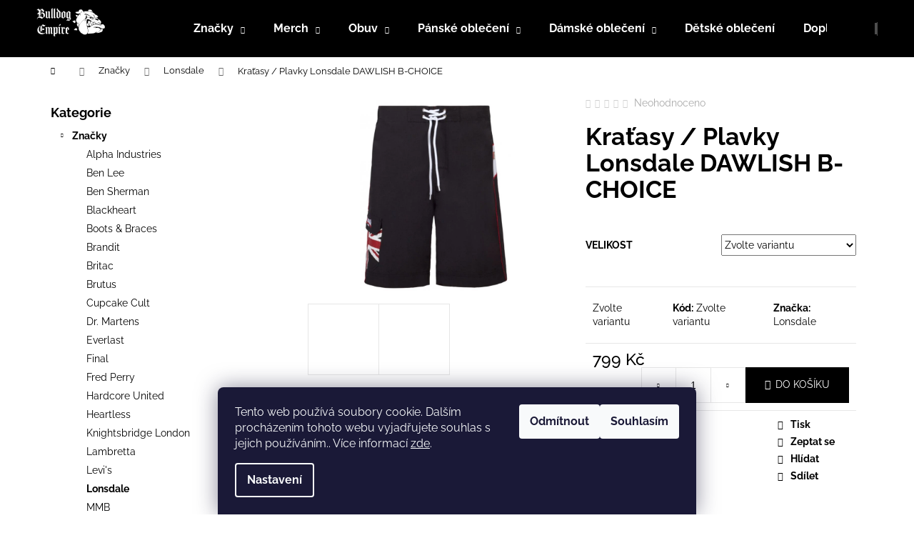

--- FILE ---
content_type: text/html; charset=utf-8
request_url: https://www.streetpunk.cz/kratasy-plavky--lonsdale--dawlish-b-choice-l/
body_size: 27266
content:
<!doctype html><html lang="cs" dir="ltr" class="header-background-dark external-fonts-loaded"><head><meta charset="utf-8" /><meta name="viewport" content="width=device-width,initial-scale=1" /><title>Kraťasy / Plavky  Lonsdale  DAWLISH B-CHOICE - Streetpunk.cz</title><link rel="preconnect" href="https://cdn.myshoptet.com" /><link rel="dns-prefetch" href="https://cdn.myshoptet.com" /><link rel="preload" href="https://cdn.myshoptet.com/prj/dist/master/cms/libs/jquery/jquery-1.11.3.min.js" as="script" /><link href="https://cdn.myshoptet.com/prj/dist/master/cms/templates/frontend_templates/shared/css/font-face/raleway.css" rel="stylesheet"><link href="https://cdn.myshoptet.com/prj/dist/master/shop/dist/font-shoptet-12.css.d637f40c301981789c16.css" rel="stylesheet"><script>
dataLayer = [];
dataLayer.push({'shoptet' : {
    "pageId": 735,
    "pageType": "productDetail",
    "currency": "CZK",
    "currencyInfo": {
        "decimalSeparator": ",",
        "exchangeRate": 1,
        "priceDecimalPlaces": 2,
        "symbol": "K\u010d",
        "symbolLeft": 0,
        "thousandSeparator": " "
    },
    "language": "cs",
    "projectId": 578292,
    "product": {
        "id": 4437,
        "guid": "2a3daa46-f16c-11ed-b9fd-d216876cc7a6",
        "hasVariants": true,
        "codes": [
            {
                "code": "4437\/M",
                "quantity": "0",
                "stocks": [
                    {
                        "id": "ext",
                        "quantity": "0"
                    }
                ]
            },
            {
                "code": "4437\/L",
                "quantity": "0",
                "stocks": [
                    {
                        "id": "ext",
                        "quantity": "0"
                    }
                ]
            },
            {
                "code": "4437\/XL",
                "quantity": "-1",
                "stocks": [
                    {
                        "id": "ext",
                        "quantity": "0"
                    }
                ]
            },
            {
                "code": "4437\/XXL",
                "quantity": "2",
                "stocks": [
                    {
                        "id": "ext",
                        "quantity": "2"
                    }
                ]
            },
            {
                "code": "4437\/3XL",
                "quantity": "0",
                "stocks": [
                    {
                        "id": "ext",
                        "quantity": "0"
                    }
                ]
            }
        ],
        "name": "Kra\u0165asy \/ Plavky  Lonsdale  DAWLISH B-CHOICE",
        "appendix": "",
        "weight": 0,
        "manufacturer": "Lonsdale",
        "manufacturerGuid": "1EF5335213966E40B951DA0BA3DED3EE",
        "currentCategory": "Zna\u010dky | Lonsdale",
        "currentCategoryGuid": "c814ebea-f16b-11ed-9535-d216876cc7a6",
        "defaultCategory": "Zna\u010dky | Lonsdale",
        "defaultCategoryGuid": "c814ebea-f16b-11ed-9535-d216876cc7a6",
        "currency": "CZK",
        "priceWithVat": 799
    },
    "stocks": [
        {
            "id": "ext",
            "title": "Sklad",
            "isDeliveryPoint": 0,
            "visibleOnEshop": 1
        }
    ],
    "cartInfo": {
        "id": null,
        "freeShipping": false,
        "freeShippingFrom": 2500,
        "leftToFreeGift": {
            "formattedPrice": "0 K\u010d",
            "priceLeft": 0
        },
        "freeGift": false,
        "leftToFreeShipping": {
            "priceLeft": 2500,
            "dependOnRegion": 0,
            "formattedPrice": "2 500 K\u010d"
        },
        "discountCoupon": [],
        "getNoBillingShippingPrice": {
            "withoutVat": 0,
            "vat": 0,
            "withVat": 0
        },
        "cartItems": [],
        "taxMode": "ORDINARY"
    },
    "cart": [],
    "customer": {
        "priceRatio": 1,
        "priceListId": 1,
        "groupId": null,
        "registered": false,
        "mainAccount": false
    }
}});
dataLayer.push({'cookie_consent' : {
    "marketing": "denied",
    "analytics": "denied"
}});
document.addEventListener('DOMContentLoaded', function() {
    shoptet.consent.onAccept(function(agreements) {
        if (agreements.length == 0) {
            return;
        }
        dataLayer.push({
            'cookie_consent' : {
                'marketing' : (agreements.includes(shoptet.config.cookiesConsentOptPersonalisation)
                    ? 'granted' : 'denied'),
                'analytics': (agreements.includes(shoptet.config.cookiesConsentOptAnalytics)
                    ? 'granted' : 'denied')
            },
            'event': 'cookie_consent'
        });
    });
});
</script>
<meta property="og:type" content="website"><meta property="og:site_name" content="streetpunk.cz"><meta property="og:url" content="https://www.streetpunk.cz/kratasy-plavky--lonsdale--dawlish-b-choice-l/"><meta property="og:title" content="Kraťasy / Plavky  Lonsdale  DAWLISH B-CHOICE - Streetpunk.cz"><meta name="author" content="Streetpunk.cz"><meta name="web_author" content="Shoptet.cz"><meta name="dcterms.rightsHolder" content="www.streetpunk.cz"><meta name="robots" content="index,follow"><meta property="og:image" content="https://cdn.myshoptet.com/usr/www.streetpunk.cz/user/shop/big/4437_kratasy-plavky--lonsdale--dawlish-b-choice.jpg?65198a99"><meta property="og:description" content="Kraťasy / Plavky  Lonsdale  DAWLISH B-CHOICE. "><meta name="description" content="Kraťasy / Plavky  Lonsdale  DAWLISH B-CHOICE. "><meta property="product:price:amount" content="799"><meta property="product:price:currency" content="CZK"><style>:root {--color-primary: #000000;--color-primary-h: 0;--color-primary-s: 0%;--color-primary-l: 0%;--color-primary-hover: #343434;--color-primary-hover-h: 0;--color-primary-hover-s: 0%;--color-primary-hover-l: 20%;--color-secondary: #000000;--color-secondary-h: 0;--color-secondary-s: 0%;--color-secondary-l: 0%;--color-secondary-hover: #343434;--color-secondary-hover-h: 0;--color-secondary-hover-s: 0%;--color-secondary-hover-l: 20%;--color-tertiary: #000000;--color-tertiary-h: 0;--color-tertiary-s: 0%;--color-tertiary-l: 0%;--color-tertiary-hover: #E2E2E2;--color-tertiary-hover-h: 0;--color-tertiary-hover-s: 0%;--color-tertiary-hover-l: 89%;--color-header-background: #000000;--template-font: "Raleway";--template-headings-font: "Raleway";--header-background-url: url("https://cdn.myshoptet.com/usr/www.streetpunk.cz/user/header_backgrounds/bulldog-logo_pes.png");--cookies-notice-background: #1A1937;--cookies-notice-color: #F8FAFB;--cookies-notice-button-hover: #f5f5f5;--cookies-notice-link-hover: #27263f;--templates-update-management-preview-mode-content: "Náhled aktualizací šablony je aktivní pro váš prohlížeč."}</style>
    
    <link href="https://cdn.myshoptet.com/prj/dist/master/shop/dist/main-12.less.cbeb3006c3de8c1b385d.css" rel="stylesheet" />
            <link href="https://cdn.myshoptet.com/prj/dist/master/shop/dist/flags-extra-simple-12.less.16c0f747270f02bafb27.css" rel="stylesheet" />
                <link href="https://cdn.myshoptet.com/prj/dist/master/shop/dist/mobile-header-v1-12.less.a3f5e7d2d0fb934ead19.css" rel="stylesheet" />
    
    <script>var shoptet = shoptet || {};</script>
    <script src="https://cdn.myshoptet.com/prj/dist/master/shop/dist/main-3g-header.js.05f199e7fd2450312de2.js"></script>
<!-- User include --><!-- project html code header -->
<!-- Meta Pixel Code -->
<script>
!function(f,b,e,v,n,t,s)
{if(f.fbq)return;n=f.fbq=function(){n.callMethod?
n.callMethod.apply(n,arguments):n.queue.push(arguments)};
if(!f._fbq)f._fbq=n;n.push=n;n.loaded=!0;n.version='2.0';
n.queue=[];t=b.createElement(e);t.async=!0;
t.src=v;s=b.getElementsByTagName(e)[0];
s.parentNode.insertBefore(t,s)}(window, document,'script',
'https://connect.facebook.net/en_US/fbevents.js');
fbq('init', '3861265707428811');
fbq('track', 'PageView');
</script>
<noscript><img height="1" width="1" style="display:none"
src="https://www.facebook.com/tr?id=3861265707428811&ev=PageView&noscript=1"
/></noscript>
<!-- End Meta Pixel Code -->
<!-- /User include --><link rel="shortcut icon" href="/favicon.ico" type="image/x-icon" /><link rel="canonical" href="https://www.streetpunk.cz/kratasy-plavky--lonsdale--dawlish-b-choice-l/" />    <!-- Global site tag (gtag.js) - Google Analytics -->
    <script async src="https://www.googletagmanager.com/gtag/js?id=G-28LR24BENC"></script>
    <script>
        
        window.dataLayer = window.dataLayer || [];
        function gtag(){dataLayer.push(arguments);}
        

                    console.debug('default consent data');

            gtag('consent', 'default', {"ad_storage":"denied","analytics_storage":"denied","ad_user_data":"denied","ad_personalization":"denied","wait_for_update":500});
            dataLayer.push({
                'event': 'default_consent'
            });
        
        gtag('js', new Date());

        
                gtag('config', 'G-28LR24BENC', {"groups":"GA4","send_page_view":false,"content_group":"productDetail","currency":"CZK","page_language":"cs"});
        
        
        
        
        
        
                    gtag('event', 'page_view', {"send_to":"GA4","page_language":"cs","content_group":"productDetail","currency":"CZK"});
        
                gtag('set', 'currency', 'CZK');

        gtag('event', 'view_item', {
            "send_to": "UA",
            "items": [
                {
                    "id": "4437\/M",
                    "name": "Kra\u0165asy \/ Plavky  Lonsdale  DAWLISH B-CHOICE",
                    "category": "Zna\u010dky \/ Lonsdale",
                                        "brand": "Lonsdale",
                                                            "variant": "Velikost: M",
                                        "price": 799
                }
            ]
        });
        
        
        
        
        
                    gtag('event', 'view_item', {"send_to":"GA4","page_language":"cs","content_group":"productDetail","value":799,"currency":"CZK","items":[{"item_id":"4437\/M","item_name":"Kra\u0165asy \/ Plavky  Lonsdale  DAWLISH B-CHOICE","item_brand":"Lonsdale","item_category":"Zna\u010dky","item_category2":"Lonsdale","item_variant":"4437\/M~Velikost: M","price":799,"quantity":1,"index":0}]});
        
        
        
        
        
        
        
        document.addEventListener('DOMContentLoaded', function() {
            if (typeof shoptet.tracking !== 'undefined') {
                for (var id in shoptet.tracking.bannersList) {
                    gtag('event', 'view_promotion', {
                        "send_to": "UA",
                        "promotions": [
                            {
                                "id": shoptet.tracking.bannersList[id].id,
                                "name": shoptet.tracking.bannersList[id].name,
                                "position": shoptet.tracking.bannersList[id].position
                            }
                        ]
                    });
                }
            }

            shoptet.consent.onAccept(function(agreements) {
                if (agreements.length !== 0) {
                    console.debug('gtag consent accept');
                    var gtagConsentPayload =  {
                        'ad_storage': agreements.includes(shoptet.config.cookiesConsentOptPersonalisation)
                            ? 'granted' : 'denied',
                        'analytics_storage': agreements.includes(shoptet.config.cookiesConsentOptAnalytics)
                            ? 'granted' : 'denied',
                                                                                                'ad_user_data': agreements.includes(shoptet.config.cookiesConsentOptPersonalisation)
                            ? 'granted' : 'denied',
                        'ad_personalization': agreements.includes(shoptet.config.cookiesConsentOptPersonalisation)
                            ? 'granted' : 'denied',
                        };
                    console.debug('update consent data', gtagConsentPayload);
                    gtag('consent', 'update', gtagConsentPayload);
                    dataLayer.push(
                        { 'event': 'update_consent' }
                    );
                }
            });
        });
    </script>
</head><body class="desktop id-735 in-lonsdale template-12 type-product type-detail multiple-columns-body columns-mobile-2 columns-3 ums_forms_redesign--off ums_a11y_category_page--on ums_discussion_rating_forms--off ums_flags_display_unification--on ums_a11y_login--off mobile-header-version-1"><noscript>
    <style>
        #header {
            padding-top: 0;
            position: relative !important;
            top: 0;
        }
        .header-navigation {
            position: relative !important;
        }
        .overall-wrapper {
            margin: 0 !important;
        }
        body:not(.ready) {
            visibility: visible !important;
        }
    </style>
    <div class="no-javascript">
        <div class="no-javascript__title">Musíte změnit nastavení vašeho prohlížeče</div>
        <div class="no-javascript__text">Podívejte se na: <a href="https://www.google.com/support/bin/answer.py?answer=23852">Jak povolit JavaScript ve vašem prohlížeči</a>.</div>
        <div class="no-javascript__text">Pokud používáte software na blokování reklam, může být nutné povolit JavaScript z této stránky.</div>
        <div class="no-javascript__text">Děkujeme.</div>
    </div>
</noscript>

        <div id="fb-root"></div>
        <script>
            window.fbAsyncInit = function() {
                FB.init({
//                    appId            : 'your-app-id',
                    autoLogAppEvents : true,
                    xfbml            : true,
                    version          : 'v19.0'
                });
            };
        </script>
        <script async defer crossorigin="anonymous" src="https://connect.facebook.net/cs_CZ/sdk.js"></script>    <div class="siteCookies siteCookies--bottom siteCookies--dark js-siteCookies" role="dialog" data-testid="cookiesPopup" data-nosnippet>
        <div class="siteCookies__form">
            <div class="siteCookies__content">
                <div class="siteCookies__text">
                    Tento web používá soubory cookie. Dalším procházením tohoto webu vyjadřujete souhlas s jejich používáním.. Více informací <a href="/podminky-ochrany-osobnich-udaju/" target="\&quot;_blank\&quot;" rel="\&quot;" noreferrer="">zde</a>.
                </div>
                <p class="siteCookies__links">
                    <button class="siteCookies__link js-cookies-settings" aria-label="Nastavení cookies" data-testid="cookiesSettings">Nastavení</button>
                </p>
            </div>
            <div class="siteCookies__buttonWrap">
                                    <button class="siteCookies__button js-cookiesConsentSubmit" value="reject" aria-label="Odmítnout cookies" data-testid="buttonCookiesReject">Odmítnout</button>
                                <button class="siteCookies__button js-cookiesConsentSubmit" value="all" aria-label="Přijmout cookies" data-testid="buttonCookiesAccept">Souhlasím</button>
            </div>
        </div>
        <script>
            document.addEventListener("DOMContentLoaded", () => {
                const siteCookies = document.querySelector('.js-siteCookies');
                document.addEventListener("scroll", shoptet.common.throttle(() => {
                    const st = document.documentElement.scrollTop;
                    if (st > 1) {
                        siteCookies.classList.add('siteCookies--scrolled');
                    } else {
                        siteCookies.classList.remove('siteCookies--scrolled');
                    }
                }, 100));
            });
        </script>
    </div>
<a href="#content" class="skip-link sr-only">Přejít na obsah</a><div class="overall-wrapper">
    <div class="user-action">
                    <div class="content-window-in login-window-in">
                        <button type="button" class="btn toggle-window-arr toggle-window" data-target="login" data-testid="backToShop" aria-controls="cart-widget">Zpět <span>do obchodu</span></button>
                    <div class="container">
                    <div class="row">
                        <div class="col-sm-2 col-lg-offset-1">
                        </div>
                        <div class="col-sm-8 col-lg-7">
                        <div class="user-action-in"><div class="user-action-login"><h2 id="loginHeading">Přihlášení k vašemu účtu</h2><div id="customerLogin"><form action="/action/Customer/Login/" method="post" id="formLoginIncluded" class="csrf-enabled formLogin" data-testid="formLogin"><input type="hidden" name="referer" value="" /><div class="form-group"><div class="input-wrapper email js-validated-element-wrapper no-label"><input type="email" name="email" class="form-control" autofocus placeholder="E-mailová adresa (např. jan@novak.cz)" data-testid="inputEmail" autocomplete="email" required /></div></div><div class="form-group"><div class="input-wrapper password js-validated-element-wrapper no-label"><input type="password" name="password" class="form-control" placeholder="Heslo" data-testid="inputPassword" autocomplete="current-password" required /><span class="no-display">Nemůžete vyplnit toto pole</span><input type="text" name="surname" value="" class="no-display" /></div></div><div class="form-group"><div class="login-wrapper"><button type="submit" class="btn btn-secondary btn-text btn-login" data-testid="buttonSubmit">Přihlásit se</button><div class="password-helper"><a href="/registrace/" data-testid="signup" rel="nofollow">Nová registrace</a><a href="/klient/zapomenute-heslo/" rel="nofollow">Zapomenuté heslo</a></div></div></div></form>
</div></div><div class="user-action-register place-registration-here"><h2>Registrace</h2><div class="loader static"></div></div></div>
                        </div>
                    </div>
                </div>
            </div>
            </div>
<header id="header"><div class="container navigation-wrapper"><div class="site-name"><a href="/" data-testid="linkWebsiteLogo"><img src="https://cdn.myshoptet.com/usr/www.streetpunk.cz/user/logos/bulldog-logo_pes-1.png" alt="Streetpunk.cz" fetchpriority="low" /></a></div><nav id="navigation" aria-label="Hlavní menu" data-collapsible="true"><div class="navigation-in menu"><ul class="menu-level-1" role="menubar" data-testid="headerMenuItems"><li class="menu-item-705 ext" role="none"><a href="/znacky/" data-testid="headerMenuItem" role="menuitem" aria-haspopup="true" aria-expanded="false"><b>Značky</b><span class="submenu-arrow"></span></a><ul class="menu-level-2" aria-label="Značky" tabindex="-1" role="menu"><li class="menu-item-768" role="none"><a href="/alpha-industries/" data-image="https://cdn.myshoptet.com/usr/www.streetpunk.cz/user/categories/thumb/alpha_industries.png" data-testid="headerMenuItem" role="menuitem"><span>Alpha Industries</span></a>
                        </li><li class="menu-item-1009" role="none"><a href="/ben-lee/" data-image="https://cdn.myshoptet.com/usr/www.streetpunk.cz/user/categories/thumb/images-6.png" data-testid="headerMenuItem" role="menuitem"><span>Ben Lee</span></a>
                        </li><li class="menu-item-729" role="none"><a href="/ben-sherman/" data-image="https://cdn.myshoptet.com/usr/www.streetpunk.cz/user/categories/thumb/ben_sherman_logo.jpg" data-testid="headerMenuItem" role="menuitem"><span>Ben Sherman</span></a>
                        </li><li class="menu-item-876" role="none"><a href="/blackheart/" data-image="https://cdn.myshoptet.com/usr/www.streetpunk.cz/user/categories/thumb/blackheart.png" data-testid="headerMenuItem" role="menuitem"><span>Blackheart</span></a>
                        </li><li class="menu-item-893" role="none"><a href="/boots-braces/" data-image="https://cdn.myshoptet.com/usr/www.streetpunk.cz/user/categories/thumb/boots___braces.png" data-testid="headerMenuItem" role="menuitem"><span>Boots &amp; Braces</span></a>
                        </li><li class="menu-item-1002" role="none"><a href="/brandit/" data-image="https://cdn.myshoptet.com/usr/www.streetpunk.cz/user/categories/thumb/415134771_1087129372604817_6453912260271373965_n.jpg" data-testid="headerMenuItem" role="menuitem"><span>Brandit</span></a>
                        </li><li class="menu-item-1026" role="none"><a href="/britac/" data-testid="headerMenuItem" role="menuitem"><span>Britac</span></a>
                        </li><li class="menu-item-1032" role="none"><a href="/brutus/" data-testid="headerMenuItem" role="menuitem"><span>Brutus</span></a>
                        </li><li class="menu-item-1050" role="none"><a href="/cupcake-cult/" data-testid="headerMenuItem" role="menuitem"><span>Cupcake Cult</span></a>
                        </li><li class="menu-item-774" role="none"><a href="/dr--martens/" data-image="https://cdn.myshoptet.com/usr/www.streetpunk.cz/user/categories/thumb/dr-martens-logo.jpg" data-testid="headerMenuItem" role="menuitem"><span>Dr. Martens</span></a>
                        </li><li class="menu-item-1038" role="none"><a href="/everlast/" data-testid="headerMenuItem" role="menuitem"><span>Everlast</span></a>
                        </li><li class="menu-item-900" role="none"><a href="/final/" data-image="https://cdn.myshoptet.com/usr/www.streetpunk.cz/user/categories/thumb/1560_203462974-10225433831902785-7743679660263843449-n.jpg" data-testid="headerMenuItem" role="menuitem"><span>Final</span></a>
                        </li><li class="menu-item-884" role="none"><a href="/fred-perry/" data-image="https://cdn.myshoptet.com/usr/www.streetpunk.cz/user/categories/thumb/fred_perry.png" data-testid="headerMenuItem" role="menuitem"><span>Fred Perry</span></a>
                        </li><li class="menu-item-1041" role="none"><a href="/hardcore-united/" data-testid="headerMenuItem" role="menuitem"><span>Hardcore United</span></a>
                        </li><li class="menu-item-1056" role="none"><a href="/heartless/" data-testid="headerMenuItem" role="menuitem"><span>Heartless</span></a>
                        </li><li class="menu-item-882" role="none"><a href="/knightsbridge-london/" data-image="https://cdn.myshoptet.com/usr/www.streetpunk.cz/user/categories/thumb/knightsbridge_london.png" data-testid="headerMenuItem" role="menuitem"><span>Knightsbridge London</span></a>
                        </li><li class="menu-item-744" role="none"><a href="/lambretta/" data-image="https://cdn.myshoptet.com/usr/www.streetpunk.cz/user/categories/thumb/lambretta.png" data-testid="headerMenuItem" role="menuitem"><span>Lambretta</span></a>
                        </li><li class="menu-item-1047" role="none"><a href="/levi-s/" data-testid="headerMenuItem" role="menuitem"><span>Levi&#039;s</span></a>
                        </li><li class="menu-item-735 active" role="none"><a href="/lonsdale/" data-image="https://cdn.myshoptet.com/usr/www.streetpunk.cz/user/categories/thumb/lonsdale.png" data-testid="headerMenuItem" role="menuitem"><span>Lonsdale</span></a>
                        </li><li class="menu-item-1059" role="none"><a href="/mmb/" data-testid="headerMenuItem" role="menuitem"><span>MMB</span></a>
                        </li><li class="menu-item-765" role="none"><a href="/pitbull/" data-image="https://cdn.myshoptet.com/usr/www.streetpunk.cz/user/categories/thumb/pit_bull.png" data-testid="headerMenuItem" role="menuitem"><span>PitBull</span></a>
                        </li><li class="menu-item-783" role="none"><a href="/relco/" data-image="https://cdn.myshoptet.com/usr/www.streetpunk.cz/user/categories/thumb/relco.png" data-testid="headerMenuItem" role="menuitem"><span>Relco</span></a>
                        </li><li class="menu-item-1062" role="none"><a href="/surplus/" data-testid="headerMenuItem" role="menuitem"><span>Surplus</span></a>
                        </li><li class="menu-item-1020" role="none"><a href="/umbro/" data-testid="headerMenuItem" role="menuitem"><span>Umbro</span></a>
                        </li><li class="menu-item-786" role="none"><a href="/warrior-clothing-2/" data-image="https://cdn.myshoptet.com/usr/www.streetpunk.cz/user/categories/thumb/warrior_clothing-1.png" data-testid="headerMenuItem" role="menuitem"><span>Warrior Clothing</span></a>
                        </li><li class="menu-item-1005" role="none"><a href="/yakuza/" data-image="https://cdn.myshoptet.com/usr/www.streetpunk.cz/user/categories/thumb/unnamed.png" data-testid="headerMenuItem" role="menuitem"><span>Yakuza</span></a>
                        </li></ul></li>
<li class="menu-item-987 ext" role="none"><a href="/merch/" data-testid="headerMenuItem" role="menuitem" aria-haspopup="true" aria-expanded="false"><b>Merch</b><span class="submenu-arrow"></span></a><ul class="menu-level-2" aria-label="Merch" tabindex="-1" role="menu"><li class="menu-item-984" role="none"><a href="/merch-hudebnich-kapel/" data-image="https://cdn.myshoptet.com/usr/www.streetpunk.cz/user/categories/thumb/merchandise-1.png" data-testid="headerMenuItem" role="menuitem"><span>Merch hudebních kapel</span></a>
                        </li><li class="menu-item-993" role="none"><a href="/subkultura-skinheads/" data-image="https://cdn.myshoptet.com/usr/www.streetpunk.cz/user/categories/thumb/tshirt-trojan.png" data-testid="headerMenuItem" role="menuitem"><span>Subkultura Skinheads</span></a>
                        </li></ul></li>
<li class="menu-item-738 ext" role="none"><a href="/obuv/" data-testid="headerMenuItem" role="menuitem" aria-haspopup="true" aria-expanded="false"><b>Obuv</b><span class="submenu-arrow"></span></a><ul class="menu-level-2" aria-label="Obuv" tabindex="-1" role="menu"><li class="menu-item-918" role="none"><a href="/tenisky/" data-image="https://cdn.myshoptet.com/usr/www.streetpunk.cz/user/categories/thumb/sneakers.png" data-testid="headerMenuItem" role="menuitem"><span>Tenisky</span></a>
                        </li><li class="menu-item-924" role="none"><a href="/boty/" data-image="https://cdn.myshoptet.com/usr/www.streetpunk.cz/user/categories/thumb/shoes.png" data-testid="headerMenuItem" role="menuitem"><span>Boty</span></a>
                        </li><li class="menu-item-933" role="none"><a href="/tkanicky/" data-image="https://cdn.myshoptet.com/usr/www.streetpunk.cz/user/categories/thumb/shoe-laces.png" data-testid="headerMenuItem" role="menuitem"><span>Tkaničky</span></a>
                        </li></ul></li>
<li class="menu-item-711 ext" role="none"><a href="/panske-obleceni/" data-testid="headerMenuItem" role="menuitem" aria-haspopup="true" aria-expanded="false"><b>Pánské oblečení</b><span class="submenu-arrow"></span></a><ul class="menu-level-2" aria-label="Pánské oblečení" tabindex="-1" role="menu"><li class="menu-item-717" role="none"><a href="/panske-obleceni-bundy/" data-image="https://cdn.myshoptet.com/usr/www.streetpunk.cz/user/categories/thumb/varsity-jacket.png" data-testid="headerMenuItem" role="menuitem"><span>Bundy</span></a>
                        </li><li class="menu-item-930" role="none"><a href="/harrington/" data-image="https://cdn.myshoptet.com/usr/www.streetpunk.cz/user/categories/thumb/jacket.png" data-testid="headerMenuItem" role="menuitem"><span>Harrington</span></a>
                        </li><li class="menu-item-825" role="none"><a href="/panske-obleceni-mikiny/" data-image="https://cdn.myshoptet.com/usr/www.streetpunk.cz/user/categories/thumb/hoodie-2.png" data-testid="headerMenuItem" role="menuitem"><span>Mikiny</span></a>
                        </li><li class="menu-item-831" role="none"><a href="/panske-obleceni-svetry-a-vesty/" data-image="https://cdn.myshoptet.com/usr/www.streetpunk.cz/user/categories/thumb/shirt-5.png" data-testid="headerMenuItem" role="menuitem"><span>Svetry a vesty</span></a>
                        </li><li class="menu-item-858" role="none"><a href="/panske-obleceni-polokosile/" data-image="https://cdn.myshoptet.com/usr/www.streetpunk.cz/user/categories/thumb/polo-shirt-2.png" data-testid="headerMenuItem" role="menuitem"><span>Polokošile</span></a>
                        </li><li class="menu-item-810" role="none"><a href="/panske-obleceni-kosile/" data-image="https://cdn.myshoptet.com/usr/www.streetpunk.cz/user/categories/thumb/shirt-4.png" data-testid="headerMenuItem" role="menuitem"><span>Košile</span></a>
                        </li><li class="menu-item-777" role="none"><a href="/panske-obleceni-tricka/" data-image="https://cdn.myshoptet.com/usr/www.streetpunk.cz/user/categories/thumb/tshirt.png" data-testid="headerMenuItem" role="menuitem"><span>Trička</span></a>
                        </li><li class="menu-item-951" role="none"><a href="/tilka/" data-testid="headerMenuItem" role="menuitem"><span>Tílka</span></a>
                        </li><li class="menu-item-816" role="none"><a href="/panske-obleceni-kratasy/" data-image="https://cdn.myshoptet.com/usr/www.streetpunk.cz/user/categories/thumb/shorts.png" data-testid="headerMenuItem" role="menuitem"><span>Kraťasy</span></a>
                        </li><li class="menu-item-795" role="none"><a href="/panske-obleceni-kalhoty/" data-image="https://cdn.myshoptet.com/usr/www.streetpunk.cz/user/categories/thumb/pants.png" data-testid="headerMenuItem" role="menuitem"><span>Kalhoty</span></a>
                        </li></ul></li>
<li class="menu-item-750 ext" role="none"><a href="/damske-obleceni/" data-testid="headerMenuItem" role="menuitem" aria-haspopup="true" aria-expanded="false"><b>Dámské oblečení</b><span class="submenu-arrow"></span></a><ul class="menu-level-2" aria-label="Dámské oblečení" tabindex="-1" role="menu"><li class="menu-item-753" role="none"><a href="/damske-obleceni-bundy/" data-image="https://cdn.myshoptet.com/usr/www.streetpunk.cz/user/categories/thumb/jacket-2.png" data-testid="headerMenuItem" role="menuitem"><span>Bundy</span></a>
                        </li><li class="menu-item-822" role="none"><a href="/damske-obleceni-mikiny/" data-image="https://cdn.myshoptet.com/usr/www.streetpunk.cz/user/categories/thumb/hoodie-3.png" data-testid="headerMenuItem" role="menuitem"><span>Mikiny</span></a>
                        </li><li class="menu-item-909" role="none"><a href="/kosile/" data-image="https://cdn.myshoptet.com/usr/www.streetpunk.cz/user/categories/thumb/shirt-6.png" data-testid="headerMenuItem" role="menuitem"><span>Košile</span></a>
                        </li><li class="menu-item-855" role="none"><a href="/damske-obleceni-polokosile/" data-image="https://cdn.myshoptet.com/usr/www.streetpunk.cz/user/categories/thumb/polo-shirt-4.png" data-testid="headerMenuItem" role="menuitem"><span>Polokošile</span></a>
                        </li><li class="menu-item-873" role="none"><a href="/damske-obleceni-tricka/" data-image="https://cdn.myshoptet.com/usr/www.streetpunk.cz/user/categories/thumb/tshirt-2.png" data-testid="headerMenuItem" role="menuitem"><span>Trička</span></a>
                        </li><li class="menu-item-915" role="none"><a href="/sukne/" data-image="https://cdn.myshoptet.com/usr/www.streetpunk.cz/user/categories/thumb/mini-skirt.png" data-testid="headerMenuItem" role="menuitem"><span>Sukně</span></a>
                        </li><li class="menu-item-870" role="none"><a href="/damske-obleceni-saty/" data-image="https://cdn.myshoptet.com/usr/www.streetpunk.cz/user/categories/thumb/dress.png" data-testid="headerMenuItem" role="menuitem"><span>Šaty</span></a>
                        </li><li class="menu-item-801" role="none"><a href="/damske-obleceni-kalhoty/" data-image="https://cdn.myshoptet.com/usr/www.streetpunk.cz/user/categories/thumb/jeans.png" data-testid="headerMenuItem" role="menuitem"><span>Kalhoty</span></a>
                        </li></ul></li>
<li class="menu-item-813" role="none"><a href="/detske-obleceni/" data-testid="headerMenuItem" role="menuitem" aria-expanded="false"><b>Dětské oblečení</b></a></li>
<li class="menu-item-720 ext" role="none"><a href="/doplnky/" data-testid="headerMenuItem" role="menuitem" aria-haspopup="true" aria-expanded="false"><b>Doplňky</b><span class="submenu-arrow"></span></a><ul class="menu-level-2" aria-label="Doplňky" tabindex="-1" role="menu"><li class="menu-item-819" role="none"><a href="/doplnky-ksandy/" data-image="https://cdn.myshoptet.com/usr/www.streetpunk.cz/user/categories/thumb/suspenders.png" data-testid="headerMenuItem" role="menuitem"><span>Kšandy</span></a>
                        </li><li class="menu-item-864" role="none"><a href="/pasek/" data-image="https://cdn.myshoptet.com/usr/www.streetpunk.cz/user/categories/thumb/belt.png" data-testid="headerMenuItem" role="menuitem"><span>Pásek</span></a>
                        </li><li class="menu-item-849" role="none"><a href="/doplnky-pasky-prezky/" data-image="https://cdn.myshoptet.com/usr/www.streetpunk.cz/user/categories/thumb/leather-work.png" data-testid="headerMenuItem" role="menuitem"><span>Přezky</span></a>
                        </li><li class="menu-item-837" role="none"><a href="/doplnky-pasky-prezky-naramky--obojky/" data-image="https://cdn.myshoptet.com/usr/www.streetpunk.cz/user/categories/thumb/pet-collar.png" data-testid="headerMenuItem" role="menuitem"><span>Náramky, obojky</span></a>
                        </li><li class="menu-item-861" role="none"><a href="/doplnky-ponozky/" data-image="https://cdn.myshoptet.com/usr/www.streetpunk.cz/user/categories/thumb/socks.png" data-testid="headerMenuItem" role="menuitem"><span>Ponožky</span></a>
                        </li><li class="menu-item-912" role="none"><a href="/ksiltovky/" data-image="https://cdn.myshoptet.com/usr/www.streetpunk.cz/user/categories/thumb/cap.png" data-testid="headerMenuItem" role="menuitem"><span>Kšiltovky</span></a>
                        </li><li class="menu-item-762" role="none"><a href="/doplnky-cepice/" data-image="https://cdn.myshoptet.com/usr/www.streetpunk.cz/user/categories/thumb/hat.png" data-testid="headerMenuItem" role="menuitem"><span>Čepice</span></a>
                        </li><li class="menu-item-867" role="none"><a href="/doplnky-saly/" data-image="https://cdn.myshoptet.com/usr/www.streetpunk.cz/user/categories/thumb/scarf.png" data-testid="headerMenuItem" role="menuitem"><span>Šály</span></a>
                        </li><li class="menu-item-852" role="none"><a href="/doplnky-penezenky/" data-image="https://cdn.myshoptet.com/usr/www.streetpunk.cz/user/categories/thumb/wallet.png" data-testid="headerMenuItem" role="menuitem"><span>Peněženky</span></a>
                        </li><li class="menu-item-726" role="none"><a href="/doplnky-tasky/" data-image="https://cdn.myshoptet.com/usr/www.streetpunk.cz/user/categories/thumb/duffle-bag.png" data-testid="headerMenuItem" role="menuitem"><span>Tašky</span></a>
                        </li><li class="menu-item-828" role="none"><a href="/doplnky-odznaky/" data-image="https://cdn.myshoptet.com/usr/www.streetpunk.cz/user/categories/thumb/pin.png" data-testid="headerMenuItem" role="menuitem"><span>Odznaky</span></a>
                        </li><li class="menu-item-834" role="none"><a href="/doplnky-nasivky/" data-image="https://cdn.myshoptet.com/usr/www.streetpunk.cz/user/categories/thumb/piracy.png" data-testid="headerMenuItem" role="menuitem"><span>Nášivky</span></a>
                        </li><li class="menu-item-723" role="none"><a href="/klicenky--barvy-na-vlasy/" data-image="https://cdn.myshoptet.com/usr/www.streetpunk.cz/user/categories/thumb/souvenir.png" data-testid="headerMenuItem" role="menuitem"><span>Klíčenky, barvy na vlasy</span></a>
                        </li><li class="menu-item-948" role="none"><a href="/knihy/" data-image="https://cdn.myshoptet.com/usr/www.streetpunk.cz/user/categories/thumb/book.png" data-testid="headerMenuItem" role="menuitem"><span>Knihy</span></a>
                        </li><li class="menu-item-747" role="none"><a href="/fanziny/" data-image="https://cdn.myshoptet.com/usr/www.streetpunk.cz/user/categories/thumb/magazine.png" data-testid="headerMenuItem" role="menuitem"><span>Fanziny</span></a>
                        </li><li class="menu-item-981" role="none"><a href="/box/" data-testid="headerMenuItem" role="menuitem"><span>Box</span></a>
                        </li></ul></li>
<li class="menu-item-708 ext" role="none"><a href="/hudba/" data-testid="headerMenuItem" role="menuitem" aria-haspopup="true" aria-expanded="false"><b>Hudba</b><span class="submenu-arrow"></span></a><ul class="menu-level-2" aria-label="Hudba" tabindex="-1" role="menu"><li class="menu-item-714" role="none"><a href="/lp/" data-testid="headerMenuItem" role="menuitem"><span>LP</span></a>
                        </li><li class="menu-item-804" role="none"><a href="/mc/" data-testid="headerMenuItem" role="menuitem"><span>MC</span></a>
                        </li><li class="menu-item-792" role="none"><a href="/ep/" data-testid="headerMenuItem" role="menuitem"><span>EP</span></a>
                        </li><li class="menu-item-732" role="none"><a href="/cd/" data-testid="headerMenuItem" role="menuitem"><span>CD</span></a>
                        </li></ul></li>
<li class="menu-item-759" role="none"><a href="/second-hand/" data-testid="headerMenuItem" role="menuitem" aria-expanded="false"><b>Second Hand</b></a></li>
<li class="menu-item-756" role="none"><a href="/akce/" data-testid="headerMenuItem" role="menuitem" aria-expanded="false"><b>Akce</b></a></li>
<li class="menu-item-29" role="none"><a href="/kontakty/" data-testid="headerMenuItem" role="menuitem" aria-expanded="false"><b>Kontakty</b></a></li>
<li class="ext" id="nav-manufacturers" role="none"><a href="https://www.streetpunk.cz/znacka/" data-testid="brandsText" role="menuitem"><b>Značky</b><span class="submenu-arrow"></span></a><ul class="menu-level-2 expanded" role="menu"><li role="none"><a href="/znacka/alpha-industries/" data-testid="brandName" role="menuitem"><span>Alpha Industries</span></a></li><li role="none"><a href="/znacka/benlee/" data-testid="brandName" role="menuitem"><span>Ben Lee</span></a></li><li role="none"><a href="/znacka/ben-sherman/" data-testid="brandName" role="menuitem"><span>Ben Sherman</span></a></li><li role="none"><a href="/znacka/blackheart/" data-testid="brandName" role="menuitem"><span>Blackheart</span></a></li><li role="none"><a href="/znacka/boots-and-braces/" data-testid="brandName" role="menuitem"><span>Boots and Braces</span></a></li><li role="none"><a href="/znacka/brandit/" data-testid="brandName" role="menuitem"><span>Brandit</span></a></li><li role="none"><a href="/znacka/britac/" data-testid="brandName" role="menuitem"><span>Britac</span></a></li><li role="none"><a href="/znacka/brutus/" data-testid="brandName" role="menuitem"><span>Brutus</span></a></li><li role="none"><a href="/znacka/capcake-cult/" data-testid="brandName" role="menuitem"><span>Cupcake Cult</span></a></li><li role="none"><a href="/znacka/dr--martens/" data-testid="brandName" role="menuitem"><span>Dr. Martens</span></a></li><li role="none"><a href="/znacka/everlast/" data-testid="brandName" role="menuitem"><span>Everlast</span></a></li><li role="none"><a href="/znacka/final/" data-testid="brandName" role="menuitem"><span>Final</span></a></li><li role="none"><a href="/znacka/fred-perry/" data-testid="brandName" role="menuitem"><span>Fred Perry</span></a></li><li role="none"><a href="/znacka/hardcore-united/" data-testid="brandName" role="menuitem"><span>Hardcore United</span></a></li><li role="none"><a href="/znacka/heartless/" data-testid="brandName" role="menuitem"><span>Heartless</span></a></li><li role="none"><a href="/znacka/knightsbridge-london/" data-testid="brandName" role="menuitem"><span>Knightsbridge London</span></a></li><li role="none"><a href="/znacka/lambretta/" data-testid="brandName" role="menuitem"><span>Lambretta</span></a></li><li role="none"><a href="/znacka/levi-s/" data-testid="brandName" role="menuitem"><span>Levi&#039;s</span></a></li><li role="none"><a href="/znacka/lonsdale/" data-testid="brandName" role="menuitem"><span>Lonsdale</span></a></li><li role="none"><a href="/znacka/merc/" data-testid="brandName" role="menuitem"><span>Merc</span></a></li><li role="none"><a href="/znacka/merch-band/" data-testid="brandName" role="menuitem"><span>Merch Band</span></a></li><li role="none"><a href="/znacka/mmb/" data-testid="brandName" role="menuitem"><span>MMB</span></a></li><li role="none"><a href="/znacka/pierre-cardin/" data-testid="brandName" role="menuitem"><span>Pierre cardin</span></a></li><li role="none"><a href="/znacka/pitbull/" data-testid="brandName" role="menuitem"><span>Pitbull</span></a></li><li role="none"><a href="/znacka/relco/" data-testid="brandName" role="menuitem"><span>Relco</span></a></li><li role="none"><a href="/znacka/repulse/" data-testid="brandName" role="menuitem"><span>Repulse</span></a></li><li role="none"><a href="/znacka/surplus/" data-testid="brandName" role="menuitem"><span>Surplus</span></a></li><li role="none"><a href="/znacka/tapout/" data-testid="brandName" role="menuitem"><span>Tapout</span></a></li><li role="none"><a href="/znacka/umbro/" data-testid="brandName" role="menuitem"><span>Umbro</span></a></li><li role="none"><a href="/znacka/warrior-clothing/" data-testid="brandName" role="menuitem"><span>Warrior Clothing</span></a></li><li role="none"><a href="/znacka/yakuza/" data-testid="brandName" role="menuitem"><span>Yakuza</span></a></li></ul>
</li></ul>
    <ul class="navigationActions" role="menu">
                            <li role="none">
                                    <a href="/login/?backTo=%2Fkratasy-plavky--lonsdale--dawlish-b-choice-l%2F" rel="nofollow" data-testid="signin" role="menuitem"><span>Přihlášení</span></a>
                            </li>
                        </ul>
</div><span class="navigation-close"></span></nav><div class="menu-helper" data-testid="hamburgerMenu"><span>Více</span></div>

    <div class="navigation-buttons">
                <a href="#" class="toggle-window" data-target="search" data-testid="linkSearchIcon"><span class="sr-only">Hledat</span></a>
                    
        <a href="/login/?backTo=%2Fkratasy-plavky--lonsdale--dawlish-b-choice-l%2F" class="login-link toggle-window" data-target="login" data-testid="signin" rel="nofollow">
            <span class="sr-only">Přihlášení</span>
        </a>
                    <a href="/kosik/" class="toggle-window cart-count" data-target="cart" data-testid="headerCart" rel="nofollow" aria-haspopup="dialog" aria-expanded="false" aria-controls="cart-widget"><span class="sr-only">Nákupní košík</span></a>
        <a href="#" class="toggle-window" data-target="navigation" data-testid="hamburgerMenu"><span class="sr-only">Menu</span></a>
    </div>

</div></header><!-- / header -->


<div id="content-wrapper" class="container content-wrapper">
    
                                <div class="breadcrumbs navigation-home-icon-wrapper" itemscope itemtype="https://schema.org/BreadcrumbList">
                                                                            <span id="navigation-first" data-basetitle="Streetpunk.cz" itemprop="itemListElement" itemscope itemtype="https://schema.org/ListItem">
                <a href="/" itemprop="item" class="navigation-home-icon"><span class="sr-only" itemprop="name">Domů</span></a>
                <span class="navigation-bullet">/</span>
                <meta itemprop="position" content="1" />
            </span>
                                <span id="navigation-1" itemprop="itemListElement" itemscope itemtype="https://schema.org/ListItem">
                <a href="/znacky/" itemprop="item" data-testid="breadcrumbsSecondLevel"><span itemprop="name">Značky</span></a>
                <span class="navigation-bullet">/</span>
                <meta itemprop="position" content="2" />
            </span>
                                <span id="navigation-2" itemprop="itemListElement" itemscope itemtype="https://schema.org/ListItem">
                <a href="/lonsdale/" itemprop="item" data-testid="breadcrumbsSecondLevel"><span itemprop="name">Lonsdale</span></a>
                <span class="navigation-bullet">/</span>
                <meta itemprop="position" content="3" />
            </span>
                                            <span id="navigation-3" itemprop="itemListElement" itemscope itemtype="https://schema.org/ListItem" data-testid="breadcrumbsLastLevel">
                <meta itemprop="item" content="https://www.streetpunk.cz/kratasy-plavky--lonsdale--dawlish-b-choice-l/" />
                <meta itemprop="position" content="4" />
                <span itemprop="name" data-title="Kraťasy / Plavky  Lonsdale  DAWLISH B-CHOICE">Kraťasy / Plavky  Lonsdale  DAWLISH B-CHOICE <span class="appendix"></span></span>
            </span>
            </div>
            
    <div class="content-wrapper-in">
                                                <aside class="sidebar sidebar-left"  data-testid="sidebarMenu">
                                                                                                <div class="sidebar-inner">
                                                                                                        <div class="box box-bg-variant box-categories">    <div class="skip-link__wrapper">
        <span id="categories-start" class="skip-link__target js-skip-link__target sr-only" tabindex="-1">&nbsp;</span>
        <a href="#categories-end" class="skip-link skip-link--start sr-only js-skip-link--start">Přeskočit kategorie</a>
    </div>

<h4>Kategorie</h4>


<div id="categories"><div class="categories cat-01 expandable active expanded" id="cat-705"><div class="topic child-active"><a href="/znacky/">Značky<span class="cat-trigger">&nbsp;</span></a></div>

                    <ul class=" active expanded">
                                        <li >
                <a href="/alpha-industries/">
                    Alpha Industries
                                    </a>
                                                                </li>
                                <li >
                <a href="/ben-lee/">
                    Ben Lee
                                    </a>
                                                                </li>
                                <li >
                <a href="/ben-sherman/">
                    Ben Sherman
                                    </a>
                                                                </li>
                                <li >
                <a href="/blackheart/">
                    Blackheart
                                    </a>
                                                                </li>
                                <li >
                <a href="/boots-braces/">
                    Boots &amp; Braces
                                    </a>
                                                                </li>
                                <li >
                <a href="/brandit/">
                    Brandit
                                    </a>
                                                                </li>
                                <li >
                <a href="/britac/">
                    Britac
                                    </a>
                                                                </li>
                                <li >
                <a href="/brutus/">
                    Brutus
                                    </a>
                                                                </li>
                                <li >
                <a href="/cupcake-cult/">
                    Cupcake Cult
                                    </a>
                                                                </li>
                                <li >
                <a href="/dr--martens/">
                    Dr. Martens
                                    </a>
                                                                </li>
                                <li >
                <a href="/everlast/">
                    Everlast
                                    </a>
                                                                </li>
                                <li >
                <a href="/final/">
                    Final
                                    </a>
                                                                </li>
                                <li >
                <a href="/fred-perry/">
                    Fred Perry
                                    </a>
                                                                </li>
                                <li >
                <a href="/hardcore-united/">
                    Hardcore United
                                    </a>
                                                                </li>
                                <li >
                <a href="/heartless/">
                    Heartless
                                    </a>
                                                                </li>
                                <li >
                <a href="/knightsbridge-london/">
                    Knightsbridge London
                                    </a>
                                                                </li>
                                <li >
                <a href="/lambretta/">
                    Lambretta
                                    </a>
                                                                </li>
                                <li >
                <a href="/levi-s/">
                    Levi&#039;s
                                    </a>
                                                                </li>
                                <li class="
                active                                                 ">
                <a href="/lonsdale/">
                    Lonsdale
                                    </a>
                                                                </li>
                                <li >
                <a href="/mmb/">
                    MMB
                                    </a>
                                                                </li>
                                <li >
                <a href="/pitbull/">
                    PitBull
                                    </a>
                                                                </li>
                                <li >
                <a href="/relco/">
                    Relco
                                    </a>
                                                                </li>
                                <li >
                <a href="/surplus/">
                    Surplus
                                    </a>
                                                                </li>
                                <li >
                <a href="/umbro/">
                    Umbro
                                    </a>
                                                                </li>
                                <li >
                <a href="/warrior-clothing-2/">
                    Warrior Clothing
                                    </a>
                                                                </li>
                                <li >
                <a href="/yakuza/">
                    Yakuza
                                    </a>
                                                                </li>
                </ul>
    </div><div class="categories cat-02 expandable expanded" id="cat-987"><div class="topic"><a href="/merch/">Merch<span class="cat-trigger">&nbsp;</span></a></div>

                    <ul class=" expanded">
                                        <li >
                <a href="/merch-hudebnich-kapel/">
                    Merch hudebních kapel
                                    </a>
                                                                </li>
                                <li >
                <a href="/subkultura-skinheads/">
                    Subkultura Skinheads
                                    </a>
                                                                </li>
                </ul>
    </div><div class="categories cat-01 expandable external" id="cat-738"><div class="topic"><a href="/obuv/">Obuv<span class="cat-trigger">&nbsp;</span></a></div>

    </div><div class="categories cat-02 expandable external" id="cat-711"><div class="topic"><a href="/panske-obleceni/">Pánské oblečení<span class="cat-trigger">&nbsp;</span></a></div>

    </div><div class="categories cat-01 expandable external" id="cat-750"><div class="topic"><a href="/damske-obleceni/">Dámské oblečení<span class="cat-trigger">&nbsp;</span></a></div>

    </div><div class="categories cat-02 external" id="cat-813"><div class="topic"><a href="/detske-obleceni/">Dětské oblečení<span class="cat-trigger">&nbsp;</span></a></div></div><div class="categories cat-01 expandable external" id="cat-720"><div class="topic"><a href="/doplnky/">Doplňky<span class="cat-trigger">&nbsp;</span></a></div>

    </div><div class="categories cat-02 expandable external" id="cat-708"><div class="topic"><a href="/hudba/">Hudba<span class="cat-trigger">&nbsp;</span></a></div>

    </div><div class="categories cat-01 external" id="cat-759"><div class="topic"><a href="/second-hand/">Second Hand<span class="cat-trigger">&nbsp;</span></a></div></div><div class="categories cat-02 external" id="cat-756"><div class="topic"><a href="/akce/">Akce<span class="cat-trigger">&nbsp;</span></a></div></div>                <div class="categories cat-02 expandable expanded" id="cat-manufacturers" data-testid="brandsList">
            
            <div class="topic"><a href="https://www.streetpunk.cz/znacka/" data-testid="brandsText">Značky</a></div>
            <ul class="menu-level-2 expanded" role="menu"><li role="none"><a href="/znacka/alpha-industries/" data-testid="brandName" role="menuitem"><span>Alpha Industries</span></a></li><li role="none"><a href="/znacka/benlee/" data-testid="brandName" role="menuitem"><span>Ben Lee</span></a></li><li role="none"><a href="/znacka/ben-sherman/" data-testid="brandName" role="menuitem"><span>Ben Sherman</span></a></li><li role="none"><a href="/znacka/blackheart/" data-testid="brandName" role="menuitem"><span>Blackheart</span></a></li><li role="none"><a href="/znacka/boots-and-braces/" data-testid="brandName" role="menuitem"><span>Boots and Braces</span></a></li><li role="none"><a href="/znacka/brandit/" data-testid="brandName" role="menuitem"><span>Brandit</span></a></li><li role="none"><a href="/znacka/britac/" data-testid="brandName" role="menuitem"><span>Britac</span></a></li><li role="none"><a href="/znacka/brutus/" data-testid="brandName" role="menuitem"><span>Brutus</span></a></li><li role="none"><a href="/znacka/capcake-cult/" data-testid="brandName" role="menuitem"><span>Cupcake Cult</span></a></li><li role="none"><a href="/znacka/dr--martens/" data-testid="brandName" role="menuitem"><span>Dr. Martens</span></a></li><li role="none"><a href="/znacka/everlast/" data-testid="brandName" role="menuitem"><span>Everlast</span></a></li><li role="none"><a href="/znacka/final/" data-testid="brandName" role="menuitem"><span>Final</span></a></li><li role="none"><a href="/znacka/fred-perry/" data-testid="brandName" role="menuitem"><span>Fred Perry</span></a></li><li role="none"><a href="/znacka/hardcore-united/" data-testid="brandName" role="menuitem"><span>Hardcore United</span></a></li><li role="none"><a href="/znacka/heartless/" data-testid="brandName" role="menuitem"><span>Heartless</span></a></li><li role="none"><a href="/znacka/knightsbridge-london/" data-testid="brandName" role="menuitem"><span>Knightsbridge London</span></a></li><li role="none"><a href="/znacka/lambretta/" data-testid="brandName" role="menuitem"><span>Lambretta</span></a></li><li role="none"><a href="/znacka/levi-s/" data-testid="brandName" role="menuitem"><span>Levi&#039;s</span></a></li><li role="none"><a href="/znacka/lonsdale/" data-testid="brandName" role="menuitem"><span>Lonsdale</span></a></li><li role="none"><a href="/znacka/merc/" data-testid="brandName" role="menuitem"><span>Merc</span></a></li><li role="none"><a href="/znacka/merch-band/" data-testid="brandName" role="menuitem"><span>Merch Band</span></a></li><li role="none"><a href="/znacka/mmb/" data-testid="brandName" role="menuitem"><span>MMB</span></a></li><li role="none"><a href="/znacka/pierre-cardin/" data-testid="brandName" role="menuitem"><span>Pierre cardin</span></a></li><li role="none"><a href="/znacka/pitbull/" data-testid="brandName" role="menuitem"><span>Pitbull</span></a></li><li role="none"><a href="/znacka/relco/" data-testid="brandName" role="menuitem"><span>Relco</span></a></li><li role="none"><a href="/znacka/repulse/" data-testid="brandName" role="menuitem"><span>Repulse</span></a></li><li role="none"><a href="/znacka/surplus/" data-testid="brandName" role="menuitem"><span>Surplus</span></a></li><li role="none"><a href="/znacka/tapout/" data-testid="brandName" role="menuitem"><span>Tapout</span></a></li><li role="none"><a href="/znacka/umbro/" data-testid="brandName" role="menuitem"><span>Umbro</span></a></li><li role="none"><a href="/znacka/warrior-clothing/" data-testid="brandName" role="menuitem"><span>Warrior Clothing</span></a></li><li role="none"><a href="/znacka/yakuza/" data-testid="brandName" role="menuitem"><span>Yakuza</span></a></li></ul>
        </div>
    </div>

    <div class="skip-link__wrapper">
        <a href="#categories-start" class="skip-link skip-link--end sr-only js-skip-link--end" tabindex="-1" hidden>Přeskočit kategorie</a>
        <span id="categories-end" class="skip-link__target js-skip-link__target sr-only" tabindex="-1">&nbsp;</span>
    </div>
</div>
                                                                                                                                                                            <div class="box box-bg-default box-sm box-topProducts">        <div class="top-products-wrapper js-top10" >
        <h4><span>Top 10 produktů</span></h4>
        <ol class="top-products">
                            <li class="display-image">
                                            <a href="/triko-cockney-reject/" class="top-products-image">
                            <img src="data:image/svg+xml,%3Csvg%20width%3D%22100%22%20height%3D%22100%22%20xmlns%3D%22http%3A%2F%2Fwww.w3.org%2F2000%2Fsvg%22%3E%3C%2Fsvg%3E" alt="triko Cockney Reject - oxblood" width="100" height="100"  data-src="https://cdn.myshoptet.com/usr/www.streetpunk.cz/user/shop/related/11583_triko-cockney-reject-oxblood.jpg?65198a99" fetchpriority="low" />
                        </a>
                                        <a href="/triko-cockney-reject/" class="top-products-content">
                        <span class="top-products-name">  triko Cockney Reject - oxblood</span>
                        
                                                        <strong>
                                450 Kč
                                

                            </strong>
                                                    
                    </a>
                </li>
                            <li class="display-image">
                                            <a href="/triko-cockney-reject-bile/" class="top-products-image">
                            <img src="data:image/svg+xml,%3Csvg%20width%3D%22100%22%20height%3D%22100%22%20xmlns%3D%22http%3A%2F%2Fwww.w3.org%2F2000%2Fsvg%22%3E%3C%2Fsvg%3E" alt="Triko Cockney Reject  - White" width="100" height="100"  data-src="https://cdn.myshoptet.com/usr/www.streetpunk.cz/user/shop/related/11580_triko-cockney-reject-white.jpg?65198a99" fetchpriority="low" />
                        </a>
                                        <a href="/triko-cockney-reject-bile/" class="top-products-content">
                        <span class="top-products-name">  Triko Cockney Reject  - White</span>
                        
                                                        <strong>
                                450 Kč
                                

                            </strong>
                                                    
                    </a>
                </li>
                            <li class="display-image">
                                            <a href="/triko-skinheads-never-die--black/" class="top-products-image">
                            <img src="data:image/svg+xml,%3Csvg%20width%3D%22100%22%20height%3D%22100%22%20xmlns%3D%22http%3A%2F%2Fwww.w3.org%2F2000%2Fsvg%22%3E%3C%2Fsvg%3E" alt="triko Skinheads never Die - Black" width="100" height="100"  data-src="https://cdn.myshoptet.com/usr/www.streetpunk.cz/user/shop/related/12948_triko-skinheads-never-die-black.jpg?65198a99" fetchpriority="low" />
                        </a>
                                        <a href="/triko-skinheads-never-die--black/" class="top-products-content">
                        <span class="top-products-name">  triko Skinheads never Die - Black</span>
                        
                                                        <strong>
                                490 Kč
                                

                            </strong>
                                                    
                    </a>
                </li>
                            <li class="display-image">
                                            <a href="/triko-good-night-any-side-black/" class="top-products-image">
                            <img src="data:image/svg+xml,%3Csvg%20width%3D%22100%22%20height%3D%22100%22%20xmlns%3D%22http%3A%2F%2Fwww.w3.org%2F2000%2Fsvg%22%3E%3C%2Fsvg%3E" alt="snip 20240510112758" width="100" height="100"  data-src="https://cdn.myshoptet.com/usr/www.streetpunk.cz/user/shop/related/14916-3_snip-20240510112758.jpg?663de98c" fetchpriority="low" />
                        </a>
                                        <a href="/triko-good-night-any-side-black/" class="top-products-content">
                        <span class="top-products-name">  Triko Good night Any Side - Black</span>
                        
                                                        <strong>
                                450 Kč
                                

                            </strong>
                                                    
                    </a>
                </li>
                            <li class="display-image">
                                            <a href="/triko-good-night-any-side-white/" class="top-products-image">
                            <img src="data:image/svg+xml,%3Csvg%20width%3D%22100%22%20height%3D%22100%22%20xmlns%3D%22http%3A%2F%2Fwww.w3.org%2F2000%2Fsvg%22%3E%3C%2Fsvg%3E" alt="snip 20240510112651" width="100" height="100"  data-src="https://cdn.myshoptet.com/usr/www.streetpunk.cz/user/shop/related/12021_snip-20240510112651.jpg?663de9b9" fetchpriority="low" />
                        </a>
                                        <a href="/triko-good-night-any-side-white/" class="top-products-content">
                        <span class="top-products-name">  Triko Good night Any Side - white</span>
                        
                                                        <strong>
                                450 Kč
                                

                            </strong>
                                                    
                    </a>
                </li>
                            <li class="display-image">
                                            <a href="/tkanicky-dr--martens-cerne-kulate--120cm/" class="top-products-image">
                            <img src="data:image/svg+xml,%3Csvg%20width%3D%22100%22%20height%3D%22100%22%20xmlns%3D%22http%3A%2F%2Fwww.w3.org%2F2000%2Fsvg%22%3E%3C%2Fsvg%3E" alt="Tkaničky Dr. Martens černé kulaté  120cm" width="100" height="100"  data-src="https://cdn.myshoptet.com/usr/www.streetpunk.cz/user/shop/related/15706-3_tkanicky-dr--martens-cerne-kulate--120cm.jpg?680a4c8f" fetchpriority="low" />
                        </a>
                                        <a href="/tkanicky-dr--martens-cerne-kulate--120cm/" class="top-products-content">
                        <span class="top-products-name">  Tkaničky Dr. Martens černé kulaté  120cm</span>
                        
                                                        <strong>
                                129 Kč
                                

                            </strong>
                                                    
                    </a>
                </li>
                            <li class="display-image">
                                            <a href="/tkanicky-dr--martens-cervene-kulate--140cm/" class="top-products-image">
                            <img src="data:image/svg+xml,%3Csvg%20width%3D%22100%22%20height%3D%22100%22%20xmlns%3D%22http%3A%2F%2Fwww.w3.org%2F2000%2Fsvg%22%3E%3C%2Fsvg%3E" alt="Tkaničky Dr. Martens červené kulaté  140cm" width="100" height="100"  data-src="https://cdn.myshoptet.com/usr/www.streetpunk.cz/user/shop/related/15907_tkanicky-dr--martens-cervene-kulate--140cm.jpg?68f7717a" fetchpriority="low" />
                        </a>
                                        <a href="/tkanicky-dr--martens-cervene-kulate--140cm/" class="top-products-content">
                        <span class="top-products-name">  Tkaničky Dr. Martens červené kulaté  140cm</span>
                        
                                                        <strong>
                                129 Kč
                                

                            </strong>
                                                    
                    </a>
                </li>
                            <li class="display-image">
                                            <a href="/tkanicky-dr--martens-zlute-kulate--120cm-2/" class="top-products-image">
                            <img src="data:image/svg+xml,%3Csvg%20width%3D%22100%22%20height%3D%22100%22%20xmlns%3D%22http%3A%2F%2Fwww.w3.org%2F2000%2Fsvg%22%3E%3C%2Fsvg%3E" alt="Snímek obrazovky 2025 10 20 175603" width="100" height="100"  data-src="https://cdn.myshoptet.com/usr/www.streetpunk.cz/user/shop/related/15895-1_snimek-obrazovky-2025-10-20-175603.jpg?68f65ba0" fetchpriority="low" />
                        </a>
                                        <a href="/tkanicky-dr--martens-zlute-kulate--120cm-2/" class="top-products-content">
                        <span class="top-products-name">  Tkaničky Dr. Martens žluté kulaté  120cm</span>
                        
                                                        <strong>
                                129 Kč
                                

                            </strong>
                                                    
                    </a>
                </li>
                            <li class="display-image">
                                            <a href="/bunda-black-heart-skull/" class="top-products-image">
                            <img src="data:image/svg+xml,%3Csvg%20width%3D%22100%22%20height%3D%22100%22%20xmlns%3D%22http%3A%2F%2Fwww.w3.org%2F2000%2Fsvg%22%3E%3C%2Fsvg%3E" alt="Snímek obrazovky 2025 09 22 174242" width="100" height="100"  data-src="https://cdn.myshoptet.com/usr/www.streetpunk.cz/user/shop/related/15889_snimek-obrazovky-2025-09-22-174242.jpg?68d1714d" fetchpriority="low" />
                        </a>
                                        <a href="/bunda-black-heart-skull/" class="top-products-content">
                        <span class="top-products-name">  Bunda BLACK HEART SKULL</span>
                        
                                                        <strong>
                                2 690 Kč
                                

                            </strong>
                                                    
                    </a>
                </li>
                            <li class="display-image">
                                            <a href="/kratasy-plavky--lonsdale--black-white/" class="top-products-image">
                            <img src="data:image/svg+xml,%3Csvg%20width%3D%22100%22%20height%3D%22100%22%20xmlns%3D%22http%3A%2F%2Fwww.w3.org%2F2000%2Fsvg%22%3E%3C%2Fsvg%3E" alt="Kraťasy / Plavky  Lonsdale  Black &amp; White" width="100" height="100"  data-src="https://cdn.myshoptet.com/usr/www.streetpunk.cz/user/shop/related/15769_kratasy-plavky--lonsdale--black-white.jpg?68724f17" fetchpriority="low" />
                        </a>
                                        <a href="/kratasy-plavky--lonsdale--black-white/" class="top-products-content">
                        <span class="top-products-name">  Kraťasy / Plavky  Lonsdale  Black &amp; White</span>
                        
                                                        <strong>
                                799 Kč
                                

                            </strong>
                                                    
                    </a>
                </li>
                    </ol>
    </div>
</div>
                                                                                                            <div class="box box-bg-variant box-sm box-onlinePayments"><h4><span>Přijímáme online platby</span></h4>
<p class="text-center">
    <img src="data:image/svg+xml,%3Csvg%20width%3D%22148%22%20height%3D%2234%22%20xmlns%3D%22http%3A%2F%2Fwww.w3.org%2F2000%2Fsvg%22%3E%3C%2Fsvg%3E" alt="Loga kreditních karet" width="148" height="34"  data-src="https://cdn.myshoptet.com/prj/dist/master/cms/img/common/payment_logos/payments.png" fetchpriority="low" />
</p>
</div>
                                                                    </div>
                                                            </aside>
                            <main id="content" class="content narrow">
                                                        <script>
            
            var shoptet = shoptet || {};
            shoptet.variantsUnavailable = shoptet.variantsUnavailable || {};
            
            shoptet.variantsUnavailable.availableVariantsResource = ["5-6","5-7","5-4","5-5","5-60"]
        </script>
                                                                                                                                                        
<div class="p-detail" itemscope itemtype="https://schema.org/Product">

    
    <meta itemprop="name" content="Kraťasy / Plavky  Lonsdale  DAWLISH B-CHOICE" />
    <meta itemprop="category" content="Úvodní stránka &gt; Značky &gt; Lonsdale &gt; Kraťasy / Plavky  Lonsdale  DAWLISH B-CHOICE" />
    <meta itemprop="url" content="https://www.streetpunk.cz/kratasy-plavky--lonsdale--dawlish-b-choice-l/" />
    <meta itemprop="image" content="https://cdn.myshoptet.com/usr/www.streetpunk.cz/user/shop/big/4437_kratasy-plavky--lonsdale--dawlish-b-choice.jpg?65198a99" />
                <span class="js-hidden" itemprop="manufacturer" itemscope itemtype="https://schema.org/Organization">
            <meta itemprop="name" content="Lonsdale" />
        </span>
        <span class="js-hidden" itemprop="brand" itemscope itemtype="https://schema.org/Brand">
            <meta itemprop="name" content="Lonsdale" />
        </span>
                                                                                                                        
        <div class="p-detail-inner">

        <div class="p-data-wrapper">
            <div class="p-detail-inner-header">
                            <div class="stars-wrapper">
            
<span class="stars star-list">
                                                <span class="star star-off show-tooltip is-active productRatingAction" data-productid="4437" data-score="1" title="    Hodnocení:
            Neohodnoceno    "></span>
                    
                                                <span class="star star-off show-tooltip is-active productRatingAction" data-productid="4437" data-score="2" title="    Hodnocení:
            Neohodnoceno    "></span>
                    
                                                <span class="star star-off show-tooltip is-active productRatingAction" data-productid="4437" data-score="3" title="    Hodnocení:
            Neohodnoceno    "></span>
                    
                                                <span class="star star-off show-tooltip is-active productRatingAction" data-productid="4437" data-score="4" title="    Hodnocení:
            Neohodnoceno    "></span>
                    
                                                <span class="star star-off show-tooltip is-active productRatingAction" data-productid="4437" data-score="5" title="    Hodnocení:
            Neohodnoceno    "></span>
                    
    </span>
            <span class="stars-label">
                                Neohodnoceno                    </span>
        </div>
                    <h1>
                      Kraťasy / Plavky  Lonsdale  DAWLISH B-CHOICE                </h1>
            </div>

            

            <form action="/action/Cart/addCartItem/" method="post" id="product-detail-form" class="pr-action csrf-enabled" data-testid="formProduct">
                <meta itemprop="productID" content="4437" /><meta itemprop="identifier" content="2a3daa46-f16c-11ed-b9fd-d216876cc7a6" /><span itemprop="offers" itemscope itemtype="https://schema.org/Offer"><meta itemprop="sku" content="4437/M" /><link itemprop="availability" href="https://schema.org/OutOfStock" /><meta itemprop="url" content="https://www.streetpunk.cz/kratasy-plavky--lonsdale--dawlish-b-choice-l/" /><meta itemprop="price" content="799.00" /><meta itemprop="priceCurrency" content="CZK" /><link itemprop="itemCondition" href="https://schema.org/NewCondition" /></span><span itemprop="offers" itemscope itemtype="https://schema.org/Offer"><meta itemprop="sku" content="4437/L" /><link itemprop="availability" href="https://schema.org/OutOfStock" /><meta itemprop="url" content="https://www.streetpunk.cz/kratasy-plavky--lonsdale--dawlish-b-choice-l/" /><meta itemprop="price" content="799.00" /><meta itemprop="priceCurrency" content="CZK" /><link itemprop="itemCondition" href="https://schema.org/NewCondition" /></span><span itemprop="offers" itemscope itemtype="https://schema.org/Offer"><meta itemprop="sku" content="4437/XL" /><link itemprop="availability" href="https://schema.org/OutOfStock" /><meta itemprop="url" content="https://www.streetpunk.cz/kratasy-plavky--lonsdale--dawlish-b-choice-l/" /><meta itemprop="price" content="799.00" /><meta itemprop="priceCurrency" content="CZK" /><link itemprop="itemCondition" href="https://schema.org/NewCondition" /></span><span itemprop="offers" itemscope itemtype="https://schema.org/Offer"><meta itemprop="sku" content="4437/XXL" /><link itemprop="availability" href="https://schema.org/InStock" /><meta itemprop="url" content="https://www.streetpunk.cz/kratasy-plavky--lonsdale--dawlish-b-choice-l/" /><meta itemprop="price" content="799.00" /><meta itemprop="priceCurrency" content="CZK" /><link itemprop="itemCondition" href="https://schema.org/NewCondition" /></span><span itemprop="offers" itemscope itemtype="https://schema.org/Offer"><meta itemprop="sku" content="4437/3XL" /><link itemprop="availability" href="https://schema.org/OutOfStock" /><meta itemprop="url" content="https://www.streetpunk.cz/kratasy-plavky--lonsdale--dawlish-b-choice-l/" /><meta itemprop="price" content="799.00" /><meta itemprop="priceCurrency" content="CZK" /><link itemprop="itemCondition" href="https://schema.org/NewCondition" /></span><input type="hidden" name="productId" value="4437" /><input type="hidden" name="priceId" value="22944" /><input type="hidden" name="language" value="cs" />

                <div class="p-variants-block">
                                    <table class="detail-parameters">
                        <tbody>
                                                                                <script>
    shoptet.variantsSplit = shoptet.variantsSplit || {};
    shoptet.variantsSplit.necessaryVariantData = {"5-6":{"name":"Kra\u0165asy \/ Plavky  Lonsdale  DAWLISH B-CHOICE","isNotSoldOut":true,"zeroPrice":0,"id":22944,"code":"4437\/M","price":"799 K\u010d","standardPrice":"0 K\u010d","actionPriceActive":0,"priceUnformatted":799,"variantImage":{"detail":"https:\/\/cdn.myshoptet.com\/usr\/www.streetpunk.cz\/user\/shop\/detail\/4437_kratasy-plavky--lonsdale--dawlish-b-choice.jpg?65198a99","detail_small":"https:\/\/cdn.myshoptet.com\/usr\/www.streetpunk.cz\/user\/shop\/detail_small\/4437_kratasy-plavky--lonsdale--dawlish-b-choice.jpg?65198a99","cart":"https:\/\/cdn.myshoptet.com\/usr\/www.streetpunk.cz\/user\/shop\/related\/4437_kratasy-plavky--lonsdale--dawlish-b-choice.jpg?65198a99","big":"https:\/\/cdn.myshoptet.com\/usr\/www.streetpunk.cz\/user\/shop\/big\/4437_kratasy-plavky--lonsdale--dawlish-b-choice.jpg?65198a99"},"freeShipping":0,"freeBilling":0,"decimalCount":0,"availabilityName":"Moment\u00e1ln\u011b nedostupn\u00e9","availabilityColor":"#cb0000","minimumAmount":1,"maximumAmount":9999},"5-7":{"name":"Kra\u0165asy \/ Plavky  Lonsdale  DAWLISH B-CHOICE","isNotSoldOut":true,"zeroPrice":0,"id":22947,"code":"4437\/L","price":"799 K\u010d","standardPrice":"0 K\u010d","actionPriceActive":0,"priceUnformatted":799,"variantImage":{"detail":"https:\/\/cdn.myshoptet.com\/usr\/www.streetpunk.cz\/user\/shop\/detail\/4437_kratasy-plavky--lonsdale--dawlish-b-choice.jpg?65198a99","detail_small":"https:\/\/cdn.myshoptet.com\/usr\/www.streetpunk.cz\/user\/shop\/detail_small\/4437_kratasy-plavky--lonsdale--dawlish-b-choice.jpg?65198a99","cart":"https:\/\/cdn.myshoptet.com\/usr\/www.streetpunk.cz\/user\/shop\/related\/4437_kratasy-plavky--lonsdale--dawlish-b-choice.jpg?65198a99","big":"https:\/\/cdn.myshoptet.com\/usr\/www.streetpunk.cz\/user\/shop\/big\/4437_kratasy-plavky--lonsdale--dawlish-b-choice.jpg?65198a99"},"freeShipping":0,"freeBilling":0,"decimalCount":0,"availabilityName":"Moment\u00e1ln\u011b nedostupn\u00e9","availabilityColor":"#cb0000","minimumAmount":1,"maximumAmount":9999},"5-4":{"name":"Kra\u0165asy \/ Plavky  Lonsdale  DAWLISH B-CHOICE","isNotSoldOut":true,"zeroPrice":0,"id":22950,"code":"4437\/XL","price":"799 K\u010d","standardPrice":"0 K\u010d","actionPriceActive":0,"priceUnformatted":799,"variantImage":{"detail":"https:\/\/cdn.myshoptet.com\/usr\/www.streetpunk.cz\/user\/shop\/detail\/4437_kratasy-plavky--lonsdale--dawlish-b-choice.jpg?65198a99","detail_small":"https:\/\/cdn.myshoptet.com\/usr\/www.streetpunk.cz\/user\/shop\/detail_small\/4437_kratasy-plavky--lonsdale--dawlish-b-choice.jpg?65198a99","cart":"https:\/\/cdn.myshoptet.com\/usr\/www.streetpunk.cz\/user\/shop\/related\/4437_kratasy-plavky--lonsdale--dawlish-b-choice.jpg?65198a99","big":"https:\/\/cdn.myshoptet.com\/usr\/www.streetpunk.cz\/user\/shop\/big\/4437_kratasy-plavky--lonsdale--dawlish-b-choice.jpg?65198a99"},"freeShipping":0,"freeBilling":0,"decimalCount":0,"availabilityName":"Moment\u00e1ln\u011b nedostupn\u00e9","availabilityColor":"#cb0000","minimumAmount":1,"maximumAmount":9999},"5-5":{"name":"Kra\u0165asy \/ Plavky  Lonsdale  DAWLISH B-CHOICE","isNotSoldOut":true,"zeroPrice":0,"id":22953,"code":"4437\/XXL","price":"799 K\u010d","standardPrice":"0 K\u010d","actionPriceActive":0,"priceUnformatted":799,"variantImage":{"detail":"https:\/\/cdn.myshoptet.com\/usr\/www.streetpunk.cz\/user\/shop\/detail\/4437_kratasy-plavky--lonsdale--dawlish-b-choice.jpg?65198a99","detail_small":"https:\/\/cdn.myshoptet.com\/usr\/www.streetpunk.cz\/user\/shop\/detail_small\/4437_kratasy-plavky--lonsdale--dawlish-b-choice.jpg?65198a99","cart":"https:\/\/cdn.myshoptet.com\/usr\/www.streetpunk.cz\/user\/shop\/related\/4437_kratasy-plavky--lonsdale--dawlish-b-choice.jpg?65198a99","big":"https:\/\/cdn.myshoptet.com\/usr\/www.streetpunk.cz\/user\/shop\/big\/4437_kratasy-plavky--lonsdale--dawlish-b-choice.jpg?65198a99"},"freeShipping":0,"freeBilling":0,"decimalCount":0,"availabilityName":"Skladem","availabilityColor":"#009901","minimumAmount":1,"maximumAmount":9999},"5-60":{"name":"Kra\u0165asy \/ Plavky  Lonsdale  DAWLISH B-CHOICE","isNotSoldOut":true,"zeroPrice":0,"id":22956,"code":"4437\/3XL","price":"799 K\u010d","standardPrice":"0 K\u010d","actionPriceActive":0,"priceUnformatted":799,"variantImage":{"detail":"https:\/\/cdn.myshoptet.com\/usr\/www.streetpunk.cz\/user\/shop\/detail\/4437_kratasy-plavky--lonsdale--dawlish-b-choice.jpg?65198a99","detail_small":"https:\/\/cdn.myshoptet.com\/usr\/www.streetpunk.cz\/user\/shop\/detail_small\/4437_kratasy-plavky--lonsdale--dawlish-b-choice.jpg?65198a99","cart":"https:\/\/cdn.myshoptet.com\/usr\/www.streetpunk.cz\/user\/shop\/related\/4437_kratasy-plavky--lonsdale--dawlish-b-choice.jpg?65198a99","big":"https:\/\/cdn.myshoptet.com\/usr\/www.streetpunk.cz\/user\/shop\/big\/4437_kratasy-plavky--lonsdale--dawlish-b-choice.jpg?65198a99"},"freeShipping":0,"freeBilling":0,"decimalCount":0,"availabilityName":"Moment\u00e1ln\u011b nedostupn\u00e9","availabilityColor":"#cb0000","minimumAmount":1,"maximumAmount":9999}};
</script>
                                                            <tr class="variant-list variant-not-chosen-anchor">
                                    <th>
                                            Velikost
                                    </th>
                                    <td>
                                                                                    <select name="parameterValueId[5]" class="hidden-split-parameter parameter-id-5" id="parameter-id-5" data-parameter-id="5" data-parameter-name="Velikost" data-testid="selectVariant_5"><option value="" data-choose="true" data-index="0">Zvolte variantu</option><option value="6" data-index="1">M</option><option value="7" data-index="2">L</option><option value="4" data-index="3">XL</option><option value="5" data-index="4">XXL</option><option value="60" data-index="5">3XL</option></select>
                                                                            </td>
                                </tr>
                                                        <tr>
                                <td colspan="2">
                                    <div id="jsUnavailableCombinationMessage" class="no-display">
    Zvolená varianta není k dispozici. <a href="#" id="jsSplitVariantsReset">Reset vybraných parametrů</a>.
</div>
                                </td>
                            </tr>
                        
                        
                                                                                                </tbody>
                    </table>
                            </div>



            <div class="p-basic-info-block">
                <div class="block">
                                                            

                                                <span class="parameter-dependent
 no-display 5-6">
                <span class="availability-label" style="color: #cb0000">
                                            Momentálně nedostupné
                                    </span>
                            </span>
                                            <span class="parameter-dependent
 no-display 5-7">
                <span class="availability-label" style="color: #cb0000">
                                            Momentálně nedostupné
                                    </span>
                            </span>
                                            <span class="parameter-dependent
 no-display 5-4">
                <span class="availability-label" style="color: #cb0000">
                                            Momentálně nedostupné
                                    </span>
                            </span>
                                            <span class="parameter-dependent
 no-display 5-5">
                <span class="availability-label" style="color: #009901">
                                            Skladem
                                    </span>
                    <span class="availability-amount" data-testid="numberAvailabilityAmount">(2&nbsp;ks)</span>
            </span>
                                            <span class="parameter-dependent
 no-display 5-60">
                <span class="availability-label" style="color: #cb0000">
                                            Momentálně nedostupné
                                    </span>
                            </span>
                <span class="parameter-dependent default-variant">
            <span class="availability-label">
                Zvolte variantu            </span>
        </span>
                                    </div>
                <div class="block">
                                            <span class="p-code">
        <span class="p-code-label">Kód:</span>
                                                        <span class="parameter-dependent
 no-display 5-6">
                    4437/M
                </span>
                                    <span class="parameter-dependent
 no-display 5-7">
                    4437/L
                </span>
                                    <span class="parameter-dependent
 no-display 5-4">
                    4437/XL
                </span>
                                    <span class="parameter-dependent
 no-display 5-5">
                    4437/XXL
                </span>
                                    <span class="parameter-dependent
 no-display 5-60">
                    4437/3XL
                </span>
                                <span class="parameter-dependent default-variant">Zvolte variantu</span>
                        </span>
                </div>
                <div class="block">
                                                                <span class="p-manufacturer-label">Značka: </span> <a href="/znacka/lonsdale/" data-testid="productCardBrandName">Lonsdale</a>
                                    </div>
            </div>

                                        
            <div class="p-to-cart-block">
                            <div class="p-final-price-wrapper">
                                                            <strong class="price-final" data-testid="productCardPrice">
                        <span class="price-final-holder">
                    799 Kč
    

            </span>
            </strong>
                                            <span class="price-measure">
                    
                        </span>
                    
                </div>
                            <div class="p-add-to-cart-wrapper">
                                <div class="add-to-cart" data-testid="divAddToCart">
                
<span class="quantity">
    <span
        class="increase-tooltip js-increase-tooltip"
        data-trigger="manual"
        data-container="body"
        data-original-title="Není možné zakoupit více než 9999 ks."
        aria-hidden="true"
        role="tooltip"
        data-testid="tooltip">
    </span>

    <span
        class="decrease-tooltip js-decrease-tooltip"
        data-trigger="manual"
        data-container="body"
        data-original-title="Minimální množství, které lze zakoupit, je 1 ks."
        aria-hidden="true"
        role="tooltip"
        data-testid="tooltip">
    </span>
    <label>
        <input
            type="number"
            name="amount"
            value="1"
            class="amount"
            autocomplete="off"
            data-decimals="0"
                        step="1"
            min="1"
            max="9999"
            aria-label="Množství"
            data-testid="cartAmount"/>
    </label>

    <button
        class="increase"
        type="button"
        aria-label="Zvýšit množství o 1"
        data-testid="increase">
            <span class="increase__sign">&plus;</span>
    </button>

    <button
        class="decrease"
        type="button"
        aria-label="Snížit množství o 1"
        data-testid="decrease">
            <span class="decrease__sign">&minus;</span>
    </button>
</span>
                    
                <button type="submit" class="btn btn-conversion add-to-cart-button" data-testid="buttonAddToCart" aria-label="Do košíku Kraťasy / Plavky  Lonsdale  DAWLISH B-CHOICE">Do košíku</button>
            
            </div>
                            </div>
            </div>


            </form>

            
            

            <div class="p-param-block">
                <div class="detail-parameters-wrapper">
                    <table class="detail-parameters second">
                        <tr>
    <th>
        <span class="row-header-label">
            Kategorie<span class="row-header-label-colon">:</span>
        </span>
    </th>
    <td>
        <a href="/lonsdale/">Lonsdale</a>    </td>
</tr>
            <tr>
            <th>
                <span class="row-header-label">
                                                                        Velikost<span class="row-header-label-colon">:</span>
                                                            </span>
            </th>
            <td>L</td>
        </tr>
                        </table>
                </div>
                <div class="social-buttons-wrapper">
                    <div class="link-icons watchdog-active" data-testid="productDetailActionIcons">
    <a href="#" class="link-icon print" title="Tisknout produkt"><span>Tisk</span></a>
    <a href="/kratasy-plavky--lonsdale--dawlish-b-choice-l:dotaz/" class="link-icon chat" title="Mluvit s prodejcem" rel="nofollow"><span>Zeptat se</span></a>
            <a href="/kratasy-plavky--lonsdale--dawlish-b-choice-l:hlidat-cenu/" class="link-icon watchdog" title="Hlídat cenu" rel="nofollow"><span>Hlídat</span></a>
                <a href="#" class="link-icon share js-share-buttons-trigger" title="Sdílet produkt"><span>Sdílet</span></a>
    </div>
                        <div class="social-buttons no-display">
                    <div class="twitter">
                <script>
        window.twttr = (function(d, s, id) {
            var js, fjs = d.getElementsByTagName(s)[0],
                t = window.twttr || {};
            if (d.getElementById(id)) return t;
            js = d.createElement(s);
            js.id = id;
            js.src = "https://platform.twitter.com/widgets.js";
            fjs.parentNode.insertBefore(js, fjs);
            t._e = [];
            t.ready = function(f) {
                t._e.push(f);
            };
            return t;
        }(document, "script", "twitter-wjs"));
        </script>

<a
    href="https://twitter.com/share"
    class="twitter-share-button"
        data-lang="cs"
    data-url="https://www.streetpunk.cz/kratasy-plavky--lonsdale--dawlish-b-choice-l/"
>Tweet</a>

            </div>
                    <div class="facebook">
                <div
            data-layout="button_count"
        class="fb-like"
        data-action="like"
        data-show-faces="false"
        data-share="false"
                        data-width="285"
        data-height="26"
    >
</div>

            </div>
                                <div class="close-wrapper">
        <a href="#" class="close-after js-share-buttons-trigger" title="Sdílet produkt">Zavřít</a>
    </div>

            </div>
                </div>
            </div>


                                </div>

        <div class="p-image-wrapper">
            
            <div class="p-image" style="" data-testid="mainImage">
                

<a href="https://cdn.myshoptet.com/usr/www.streetpunk.cz/user/shop/big/4437_kratasy-plavky--lonsdale--dawlish-b-choice.jpg?65198a99" class="p-main-image cloud-zoom" data-href="https://cdn.myshoptet.com/usr/www.streetpunk.cz/user/shop/orig/4437_kratasy-plavky--lonsdale--dawlish-b-choice.jpg?65198a99"><img src="https://cdn.myshoptet.com/usr/www.streetpunk.cz/user/shop/big/4437_kratasy-plavky--lonsdale--dawlish-b-choice.jpg?65198a99" alt="Kraťasy / Plavky  Lonsdale  DAWLISH B-CHOICE" width="1024" height="768"  fetchpriority="high" />
</a>                


                

    

            </div>
            <div class="row">
                
    <div class="col-sm-12 p-thumbnails-wrapper">

        <div class="p-thumbnails">

            <div class="p-thumbnails-inner">

                <div>
                                                                                        <a href="https://cdn.myshoptet.com/usr/www.streetpunk.cz/user/shop/big/4437_kratasy-plavky--lonsdale--dawlish-b-choice.jpg?65198a99" class="p-thumbnail highlighted">
                            <img src="data:image/svg+xml,%3Csvg%20width%3D%22100%22%20height%3D%22100%22%20xmlns%3D%22http%3A%2F%2Fwww.w3.org%2F2000%2Fsvg%22%3E%3C%2Fsvg%3E" alt="Kraťasy / Plavky  Lonsdale  DAWLISH B-CHOICE" width="100" height="100"  data-src="https://cdn.myshoptet.com/usr/www.streetpunk.cz/user/shop/related/4437_kratasy-plavky--lonsdale--dawlish-b-choice.jpg?65198a99" fetchpriority="low" />
                        </a>
                        <a href="https://cdn.myshoptet.com/usr/www.streetpunk.cz/user/shop/big/4437_kratasy-plavky--lonsdale--dawlish-b-choice.jpg?65198a99" class="cbox-gal" data-gallery="lightbox[gallery]" data-alt="Kraťasy / Plavky  Lonsdale  DAWLISH B-CHOICE"></a>
                                                                    <a href="https://cdn.myshoptet.com/usr/www.streetpunk.cz/user/shop/big/4437-1_kratasy-plavky--lonsdale--dawlish-b-choice.jpg?65198a99" class="p-thumbnail">
                            <img src="data:image/svg+xml,%3Csvg%20width%3D%22100%22%20height%3D%22100%22%20xmlns%3D%22http%3A%2F%2Fwww.w3.org%2F2000%2Fsvg%22%3E%3C%2Fsvg%3E" alt="Kraťasy / Plavky  Lonsdale  DAWLISH B-CHOICE" width="100" height="100"  data-src="https://cdn.myshoptet.com/usr/www.streetpunk.cz/user/shop/related/4437-1_kratasy-plavky--lonsdale--dawlish-b-choice.jpg?65198a99" fetchpriority="low" />
                        </a>
                        <a href="https://cdn.myshoptet.com/usr/www.streetpunk.cz/user/shop/big/4437-1_kratasy-plavky--lonsdale--dawlish-b-choice.jpg?65198a99" class="cbox-gal" data-gallery="lightbox[gallery]" data-alt="Kraťasy / Plavky  Lonsdale  DAWLISH B-CHOICE"></a>
                                    </div>

            </div>

            <a href="#" class="thumbnail-prev"></a>
            <a href="#" class="thumbnail-next"></a>

        </div>

    </div>

            </div>

        </div>
    </div>

    <div class="container container--bannersBenefit">
                                <div class="benefitBanner position--benefitProduct">
                                    <div class="benefitBanner__item"><div class="benefitBanner__picture"><img src="data:image/svg+xml,%3Csvg%20width%3D%22512%22%20height%3D%22512%22%20xmlns%3D%22http%3A%2F%2Fwww.w3.org%2F2000%2Fsvg%22%3E%3C%2Fsvg%3E" data-src="https://cdn.myshoptet.com/usr/www.streetpunk.cz/user/banners/free-delivery.png?65198b4b" class="benefitBanner__img" alt="Doprava zdarma" fetchpriority="low" width="512" height="512"></div><div class="benefitBanner__content"><strong class="benefitBanner__title">DOPRAVA ZDARMA</strong><div class="benefitBanner__data">při objednávce nad 2.500,-</div></div></div>
                                                <div class="benefitBanner__item"><div class="benefitBanner__picture"><img src="data:image/svg+xml,%3Csvg%20width%3D%22512%22%20height%3D%22512%22%20xmlns%3D%22http%3A%2F%2Fwww.w3.org%2F2000%2Fsvg%22%3E%3C%2Fsvg%3E" data-src="https://cdn.myshoptet.com/usr/www.streetpunk.cz/user/banners/original.png?65198d5f" class="benefitBanner__img" alt="originální výrobky" fetchpriority="low" width="512" height="512"></div><div class="benefitBanner__content"><strong class="benefitBanner__title">Záruka originálních</strong><div class="benefitBanner__data">výrobků značek.</div></div></div>
                                                <div class="benefitBanner__item"><div class="benefitBanner__picture"><img src="data:image/svg+xml,%3Csvg%20width%3D%22512%22%20height%3D%22512%22%20xmlns%3D%22http%3A%2F%2Fwww.w3.org%2F2000%2Fsvg%22%3E%3C%2Fsvg%3E" data-src="https://cdn.myshoptet.com/usr/www.streetpunk.cz/user/banners/store.png?65198c87" class="benefitBanner__img" alt="Otevírací doba obchodu" fetchpriority="low" width="512" height="512"></div><div class="benefitBanner__content"><strong class="benefitBanner__title">Otevírací doba</strong><div class="benefitBanner__data">Po / Pá: 10:00 - 19:00 
So: 10:00 - 15:00</div></div></div>
                                                <div class="benefitBanner__item"><div class="benefitBanner__picture"><img src="data:image/svg+xml,%3Csvg%20width%3D%22512%22%20height%3D%22512%22%20xmlns%3D%22http%3A%2F%2Fwww.w3.org%2F2000%2Fsvg%22%3E%3C%2Fsvg%3E" data-src="https://cdn.myshoptet.com/usr/www.streetpunk.cz/user/banners/discount.png?65198bc1" class="benefitBanner__img" alt="SLEVA 10%" fetchpriority="low" width="512" height="512"></div><div class="benefitBanner__content"><strong class="benefitBanner__title">SLEVA 10%</strong><div class="benefitBanner__data">na další nákup 
(po prvním nákupu 
nad 5000 Kč)</div></div></div>
                        </div>
    </div>

        



        
    <div class="shp-tabs-wrapper p-detail-tabs-wrapper">
        <div class="row">
            <div class="col-sm-12 shp-tabs-row responsive-nav">
                <div class="shp-tabs-holder">
    <ul id="p-detail-tabs" class="shp-tabs p-detail-tabs visible-links" role="tablist">
                            <li class="shp-tab active" data-testid="tabDescription">
                <a href="#description" class="shp-tab-link" role="tab" data-toggle="tab">Popis</a>
            </li>
                                                                                                                         <li class="shp-tab" data-testid="tabDiscussion">
                                <a href="#productDiscussion" class="shp-tab-link" role="tab" data-toggle="tab">Diskuze</a>
            </li>
                                        </ul>
</div>
            </div>
            <div class="col-sm-12 ">
                <div id="tab-content" class="tab-content">
                                                                                                            <div id="description" class="tab-pane fade in active" role="tabpanel">
        <div class="description-inner">
            <div class="basic-description">
                
                                    kraťasy/plavkyDAWLISH B-CHOICE Lonsdale
                            </div>
            
        </div>
    </div>
                                                                                                                                                    <div id="productDiscussion" class="tab-pane fade" role="tabpanel" data-testid="areaDiscussion">
        <div id="discussionWrapper" class="discussion-wrapper unveil-wrapper" data-parent-tab="productDiscussion" data-testid="wrapperDiscussion">
                                    
    <div class="discussionContainer js-discussion-container" data-editorid="discussion">
                    <p data-testid="textCommentNotice">Buďte první, kdo napíše příspěvek k této položce. </p>
                                                        <div class="add-comment discussion-form-trigger" data-unveil="discussion-form" aria-expanded="false" aria-controls="discussion-form" role="button">
                <span class="link-like comment-icon" data-testid="buttonAddComment">Přidat komentář</span>
                        </div>
                        <div id="discussion-form" class="discussion-form vote-form js-hidden">
                            <form action="/action/ProductDiscussion/addPost/" method="post" id="formDiscussion" data-testid="formDiscussion">
    <input type="hidden" name="formId" value="9" />
    <input type="hidden" name="discussionEntityId" value="4437" />
            <div class="row">
        <div class="form-group col-xs-12 col-sm-6">
            <input type="text" name="fullName" value="" id="fullName" class="form-control" placeholder="Jméno" data-testid="inputUserName"/>
                        <span class="no-display">Nevyplňujte toto pole:</span>
            <input type="text" name="surname" value="" class="no-display" />
        </div>
        <div class="form-group js-validated-element-wrapper no-label col-xs-12 col-sm-6">
            <input type="email" name="email" value="" id="email" class="form-control js-validate-required" placeholder="E-mail" data-testid="inputEmail"/>
        </div>
        <div class="col-xs-12">
            <div class="form-group">
                <input type="text" name="title" id="title" class="form-control" placeholder="Název" data-testid="inputTitle" />
            </div>
            <div class="form-group no-label js-validated-element-wrapper">
                <textarea name="message" id="message" class="form-control js-validate-required" rows="7" placeholder="Komentář" data-testid="inputMessage"></textarea>
            </div>
                                <div class="form-group js-validated-element-wrapper consents consents-first">
            <input
                type="hidden"
                name="consents[]"
                id="discussionConsents37"
                value="37"
                                                        data-special-message="validatorConsent"
                            />
                                        <label for="discussionConsents37" class="whole-width">
                                        Vložením komentáře souhlasíte s <a href="/podminky-ochrany-osobnich-udaju/" rel="noopener noreferrer">podmínkami ochrany osobních údajů</a>
                </label>
                    </div>
                            <fieldset class="box box-sm box-bg-default">
    <h4>Bezpečnostní kontrola</h4>
    <div class="form-group captcha-image">
        <img src="[data-uri]" alt="" data-testid="imageCaptcha" width="150" height="40"  fetchpriority="low" />
    </div>
    <div class="form-group js-validated-element-wrapper smart-label-wrapper">
        <label for="captcha"><span class="required-asterisk">Opište text z obrázku</span></label>
        <input type="text" id="captcha" name="captcha" class="form-control js-validate js-validate-required">
    </div>
</fieldset>
            <div class="form-group">
                <input type="submit" value="Odeslat komentář" class="btn btn-sm btn-primary" data-testid="buttonSendComment" />
            </div>
        </div>
    </div>
</form>

                    </div>
                    </div>

        </div>
    </div>
                                                        </div>
            </div>
        </div>
    </div>
</div>
                    </main>
    </div>
    
            
    
                    <div id="cart-widget" class="content-window cart-window" role="dialog" aria-hidden="true">
                <div class="content-window-in cart-window-in">
                                <button type="button" class="btn toggle-window-arr toggle-window" data-target="cart" data-testid="backToShop" aria-controls="cart-widget">Zpět <span>do obchodu</span></button>
                        <div class="container place-cart-here">
                        <div class="loader-overlay">
                            <div class="loader"></div>
                        </div>
                    </div>
                </div>
            </div>
            <div class="content-window search-window" itemscope itemtype="https://schema.org/WebSite">
                <meta itemprop="headline" content="Lonsdale"/><meta itemprop="url" content="https://www.streetpunk.cz"/><meta itemprop="text" content="Kraťasy / Plavky Lonsdale DAWLISH B-CHOICE. "/>                <div class="content-window-in search-window-in">
                                <button type="button" class="btn toggle-window-arr toggle-window" data-target="search" data-testid="backToShop" aria-controls="cart-widget">Zpět <span>do obchodu</span></button>
                        <div class="container">
                        <div class="search"><h2>Co potřebujete najít?</h2><form action="/action/ProductSearch/prepareString/" method="post"
    id="formSearchForm" class="search-form compact-form js-search-main"
    itemprop="potentialAction" itemscope itemtype="https://schema.org/SearchAction" data-testid="searchForm">
    <fieldset>
        <meta itemprop="target"
            content="https://www.streetpunk.cz/vyhledavani/?string={string}"/>
        <input type="hidden" name="language" value="cs"/>
        
            
<input
    type="search"
    name="string"
        class="query-input form-control search-input js-search-input lg"
    placeholder="Napište, co hledáte"
    autocomplete="off"
    required
    itemprop="query-input"
    aria-label="Vyhledávání"
    data-testid="searchInput"
>
            <button type="submit" class="btn btn-default btn-arrow-right btn-lg" data-testid="searchBtn"><span class="sr-only">Hledat</span></button>
        
    </fieldset>
</form>
<h3>Doporučujeme</h3><div class="recommended-products"><a href="#" class="browse next"><span class="sr-only">Následující</span></a><a href="#" class="browse prev inactive"><span class="sr-only">Předchozí</span></a><div class="indicator"><div></div></div><div class="row active"><div class="col-sm-4"><a href="/triko-cockney-reject/" class="recommended-product"><img src="data:image/svg+xml,%3Csvg%20width%3D%22100%22%20height%3D%22100%22%20xmlns%3D%22http%3A%2F%2Fwww.w3.org%2F2000%2Fsvg%22%3E%3C%2Fsvg%3E" alt="triko Cockney Reject - oxblood" width="100" height="100"  data-src="https://cdn.myshoptet.com/usr/www.streetpunk.cz/user/shop/related/11583_triko-cockney-reject-oxblood.jpg?65198a99" fetchpriority="low" />                        <span class="p-bottom">
                            <strong class="name" data-testid="productCardName">  triko Cockney Reject - oxblood</strong>

                                                            <strong class="price price-final" data-testid="productCardPrice">450 Kč</strong>
                            
                                                    </span>
</a></div><div class="col-sm-4"><a href="/triko-cockney-reject-bile/" class="recommended-product"><img src="data:image/svg+xml,%3Csvg%20width%3D%22100%22%20height%3D%22100%22%20xmlns%3D%22http%3A%2F%2Fwww.w3.org%2F2000%2Fsvg%22%3E%3C%2Fsvg%3E" alt="Triko Cockney Reject  - White" width="100" height="100"  data-src="https://cdn.myshoptet.com/usr/www.streetpunk.cz/user/shop/related/11580_triko-cockney-reject-white.jpg?65198a99" fetchpriority="low" />                        <span class="p-bottom">
                            <strong class="name" data-testid="productCardName">  Triko Cockney Reject  - White</strong>

                                                            <strong class="price price-final" data-testid="productCardPrice">450 Kč</strong>
                            
                                                    </span>
</a></div><div class="col-sm-4"><a href="/triko-skinheads-never-die--black/" class="recommended-product"><img src="data:image/svg+xml,%3Csvg%20width%3D%22100%22%20height%3D%22100%22%20xmlns%3D%22http%3A%2F%2Fwww.w3.org%2F2000%2Fsvg%22%3E%3C%2Fsvg%3E" alt="triko Skinheads never Die - Black" width="100" height="100"  data-src="https://cdn.myshoptet.com/usr/www.streetpunk.cz/user/shop/related/12948_triko-skinheads-never-die-black.jpg?65198a99" fetchpriority="low" />                        <span class="p-bottom">
                            <strong class="name" data-testid="productCardName">  triko Skinheads never Die - Black</strong>

                                                            <strong class="price price-final" data-testid="productCardPrice">490 Kč</strong>
                            
                                                    </span>
</a></div></div><div class="row"><div class="col-sm-4"><a href="/triko-good-night-any-side-black/" class="recommended-product"><img src="data:image/svg+xml,%3Csvg%20width%3D%22100%22%20height%3D%22100%22%20xmlns%3D%22http%3A%2F%2Fwww.w3.org%2F2000%2Fsvg%22%3E%3C%2Fsvg%3E" alt="snip 20240510112758" width="100" height="100"  data-src="https://cdn.myshoptet.com/usr/www.streetpunk.cz/user/shop/related/14916-3_snip-20240510112758.jpg?663de98c" fetchpriority="low" />                        <span class="p-bottom">
                            <strong class="name" data-testid="productCardName">  Triko Good night Any Side - Black</strong>

                                                            <strong class="price price-final" data-testid="productCardPrice">450 Kč</strong>
                            
                                                    </span>
</a></div><div class="col-sm-4 active"><a href="/triko-good-night-any-side-white/" class="recommended-product"><img src="data:image/svg+xml,%3Csvg%20width%3D%22100%22%20height%3D%22100%22%20xmlns%3D%22http%3A%2F%2Fwww.w3.org%2F2000%2Fsvg%22%3E%3C%2Fsvg%3E" alt="snip 20240510112651" width="100" height="100"  data-src="https://cdn.myshoptet.com/usr/www.streetpunk.cz/user/shop/related/12021_snip-20240510112651.jpg?663de9b9" fetchpriority="low" />                        <span class="p-bottom">
                            <strong class="name" data-testid="productCardName">  Triko Good night Any Side - white</strong>

                                                            <strong class="price price-final" data-testid="productCardPrice">450 Kč</strong>
                            
                                                    </span>
</a></div><div class="col-sm-4"><a href="/tkanicky-dr--martens-cerne-kulate--120cm/" class="recommended-product"><img src="data:image/svg+xml,%3Csvg%20width%3D%22100%22%20height%3D%22100%22%20xmlns%3D%22http%3A%2F%2Fwww.w3.org%2F2000%2Fsvg%22%3E%3C%2Fsvg%3E" alt="Tkaničky Dr. Martens černé kulaté  120cm" width="100" height="100"  data-src="https://cdn.myshoptet.com/usr/www.streetpunk.cz/user/shop/related/15706-3_tkanicky-dr--martens-cerne-kulate--120cm.jpg?680a4c8f" fetchpriority="low" />                        <span class="p-bottom">
                            <strong class="name" data-testid="productCardName">  Tkaničky Dr. Martens černé kulaté  120cm</strong>

                                                            <strong class="price price-final" data-testid="productCardPrice">129 Kč</strong>
                            
                                                    </span>
</a></div></div><div class="row"><div class="col-sm-4"><a href="/tkanicky-dr--martens-cervene-kulate--140cm/" class="recommended-product"><img src="data:image/svg+xml,%3Csvg%20width%3D%22100%22%20height%3D%22100%22%20xmlns%3D%22http%3A%2F%2Fwww.w3.org%2F2000%2Fsvg%22%3E%3C%2Fsvg%3E" alt="Tkaničky Dr. Martens červené kulaté  140cm" width="100" height="100"  data-src="https://cdn.myshoptet.com/usr/www.streetpunk.cz/user/shop/related/15907_tkanicky-dr--martens-cervene-kulate--140cm.jpg?68f7717a" fetchpriority="low" />                        <span class="p-bottom">
                            <strong class="name" data-testid="productCardName">  Tkaničky Dr. Martens červené kulaté  140cm</strong>

                                                            <strong class="price price-final" data-testid="productCardPrice">129 Kč</strong>
                            
                                                    </span>
</a></div><div class="col-sm-4"><a href="/tkanicky-dr--martens-zlute-kulate--120cm-2/" class="recommended-product"><img src="data:image/svg+xml,%3Csvg%20width%3D%22100%22%20height%3D%22100%22%20xmlns%3D%22http%3A%2F%2Fwww.w3.org%2F2000%2Fsvg%22%3E%3C%2Fsvg%3E" alt="Snímek obrazovky 2025 10 20 175603" width="100" height="100"  data-src="https://cdn.myshoptet.com/usr/www.streetpunk.cz/user/shop/related/15895-1_snimek-obrazovky-2025-10-20-175603.jpg?68f65ba0" fetchpriority="low" />                        <span class="p-bottom">
                            <strong class="name" data-testid="productCardName">  Tkaničky Dr. Martens žluté kulaté  120cm</strong>

                                                            <strong class="price price-final" data-testid="productCardPrice">129 Kč</strong>
                            
                                                    </span>
</a></div><div class="col-sm-4"><a href="/bunda-black-heart-skull/" class="recommended-product"><img src="data:image/svg+xml,%3Csvg%20width%3D%22100%22%20height%3D%22100%22%20xmlns%3D%22http%3A%2F%2Fwww.w3.org%2F2000%2Fsvg%22%3E%3C%2Fsvg%3E" alt="Snímek obrazovky 2025 09 22 174242" width="100" height="100"  data-src="https://cdn.myshoptet.com/usr/www.streetpunk.cz/user/shop/related/15889_snimek-obrazovky-2025-09-22-174242.jpg?68d1714d" fetchpriority="low" />                        <span class="p-bottom">
                            <strong class="name" data-testid="productCardName">  Bunda BLACK HEART SKULL</strong>

                                                            <strong class="price price-final" data-testid="productCardPrice">2 690 Kč</strong>
                            
                                                    </span>
</a></div></div></div></div>
                    </div>
                </div>
            </div>
            
</div>
        
        
                            <footer id="footer">
                    <h2 class="sr-only">Zápatí</h2>
                    
            <div class="container footer-newsletter">
            <div class="newsletter-header">
                <h4 class="topic"><span>Odebírat newsletter</span></h4>
                <p>Nezmeškejte žádné novinky či slevy! </p>
            </div>
                            <form action="/action/MailForm/subscribeToNewsletters/" method="post" id="formNewsletter" class="subscribe-form compact-form">
    <fieldset>
        <input type="hidden" name="formId" value="2" />
                <span class="no-display">Nevyplňujte toto pole:</span>
        <input type="text" name="surname" class="no-display" />
        <div class="validator-msg-holder js-validated-element-wrapper">
            <input type="email" name="email" class="form-control" placeholder="Vaše e-mailová adresa" required />
        </div>
                                <br />
            <div>
                                    <div class="form-group js-validated-element-wrapper consents consents-first">
            <input
                type="hidden"
                name="consents[]"
                id="newsletterConsents31"
                value="31"
                                                        data-special-message="validatorConsent"
                            />
                                        <label for="newsletterConsents31" class="whole-width">
                                        Vložením e-mailu souhlasíte s <a href="/podminky-ochrany-osobnich-udaju/" rel="noopener noreferrer">podmínkami ochrany osobních údajů</a>
                </label>
                    </div>
                </div>
                <fieldset class="box box-sm box-bg-default">
    <h4>Bezpečnostní kontrola</h4>
    <div class="form-group captcha-image">
        <img src="[data-uri]" alt="" data-testid="imageCaptcha" width="150" height="40"  fetchpriority="low" />
    </div>
    <div class="form-group js-validated-element-wrapper smart-label-wrapper">
        <label for="captcha"><span class="required-asterisk">Opište text z obrázku</span></label>
        <input type="text" id="captcha" name="captcha" class="form-control js-validate js-validate-required">
    </div>
</fieldset>
        <button type="submit" class="btn btn-default btn-arrow-right"><span class="sr-only">Přihlásit se</span></button>
    </fieldset>
</form>

                    </div>
    
                                                                <div class="container footer-rows">
                            
                                    


<div class="row custom-footer elements-6">
                    
        <div class="custom-footer__instagram col-sm-6 col-lg-4">
                                                                                                                
                                                        </div>
                    
        <div class="custom-footer__facebook col-sm-6 col-lg-4">
                                                                                                                        <div id="facebookWidget">
            <h4><span>Facebook</span></h4>
            <div class="fb-page" data-href="https://www.facebook.com/Streetpunk.cz/" data-hide-cover="false" data-show-facepile="true" data-show-posts="false" data-width="191" data-height="398" style="overflow:hidden"><div class="fb-xfbml-parse-ignore"><blockquote cite="https://www.facebook.com/Streetpunk.cz/"><a href="https://www.facebook.com/Streetpunk.cz/">Streetpunk.cz</a></blockquote></div></div>

        </div>
    
                                                        </div>
                    
        <div class="custom-footer__pinterest col-sm-6 col-lg-4">
                                                                                                                
                                                        </div>
                    
        <div class="custom-footer__articles col-sm-6 col-lg-4">
                                                                                                                        <h4><span>Informace pro vás</span></h4>
    <ul>
                    <li><a href="/jak-nakupovat/" target="blank">Jak nakupovat</a></li>
                    <li><a href="/obchodni-podminky/" target="blank">Obchodní podmínky</a></li>
                    <li><a href="/podminky-ochrany-osobnich-udaju/" target="blank">Podmínky ochrany osobních údajů </a></li>
            </ul>

                                                        </div>
                    
        <div class="custom-footer__search col-sm-6 col-lg-4">
                                                                                                            <div class="search search-widget" data-testid="searchWidget">
    <h4><span>Vyhledávání</span></h4>
            <form class="search-form compact-form" action="/action/ProductSearch/prepareString/" method="post" id="formSearchFormWidget" data-testid="searchFormWidget">
            <fieldset>
                <input type="hidden" name="language" value="cs" />
                                <input type="search" name="string" id="s-word" class="form-control js-search-input"
                    placeholder="Název produktu..."
                    autocomplete="off"
                    data-testid="searchInput"
                />
                                <button type="submit" class="btn btn-default btn-arrow-right" data-testid="searchBtn"><span class="sr-only">Hledat</span></button>
            </fieldset>
        </form>
    </div>

                                                        </div>
                    
        <div class="custom-footer__contact col-sm-6 col-lg-4">
                                                                                                            <h4><span>Kontakt</span></h4>


    <div class="contact-box no-image" data-testid="contactbox">
                
        <ul>
            
                            <li>
                    <span class="tel">
                                                                                <a href="tel:+420775697782" aria-label="Zavolat na +420775697782" data-testid="contactboxPhone">
                                +420 775 697 782
                            </a>
                                            </span>
                </li>
            
            
            

                                    <li>
                        <span class="facebook">
                            <a href="https://www.facebook.com/Streetpunk.cz" title="Facebook" target="_blank" data-testid="contactboxFacebook">
                                                                https://www.facebook.com/Streetpunk.cz
                                                            </a>
                        </span>
                    </li>
                
                
                
                
                
                
                
            

        </ul>

    </div>


<script type="application/ld+json">
    {
        "@context" : "https://schema.org",
        "@type" : "Organization",
        "name" : "Streetpunk.cz",
        "url" : "https://www.streetpunk.cz",
                "employee" : "Vladimír Červený",
                    "email" : "bulldog.merch@seznam.cz",
                            "telephone" : "+420 775 697 782",
                                
                                                                        "sameAs" : ["https://www.facebook.com/Streetpunk.cz\", \"\", \""]
            }
</script>

                                                        </div>
    </div>
                        </div>
                                        
            
                    
                        <div class="container footer-bottom">
                            <span id="signature" style="display: inline-block !important; visibility: visible !important;"><a href="https://www.shoptet.cz/?utm_source=footer&utm_medium=link&utm_campaign=create_by_shoptet" class="image" target="_blank"><img src="data:image/svg+xml,%3Csvg%20width%3D%2217%22%20height%3D%2217%22%20xmlns%3D%22http%3A%2F%2Fwww.w3.org%2F2000%2Fsvg%22%3E%3C%2Fsvg%3E" data-src="https://cdn.myshoptet.com/prj/dist/master/cms/img/common/logo/shoptetLogo.svg" width="17" height="17" alt="Shoptet" class="vam" fetchpriority="low" /></a><a href="https://www.shoptet.cz/?utm_source=footer&utm_medium=link&utm_campaign=create_by_shoptet" class="title" target="_blank">Vytvořil Shoptet</a></span>
                            <span class="copyright" data-testid="textCopyright">
                                Copyright 2026 <strong>Streetpunk.cz</strong>. Všechna práva vyhrazena.                                                                    <a href="#" class="cookies-settings js-cookies-settings" data-testid="cookiesSettings">Upravit nastavení cookies</a>
                                                            </span>
                        </div>
                    
                    
                                            
                </footer>
                <!-- / footer -->
                    
        </div>
        <!-- / overall-wrapper -->

                    <script src="https://cdn.myshoptet.com/prj/dist/master/cms/libs/jquery/jquery-1.11.3.min.js"></script>
                <script>var shoptet = shoptet || {};shoptet.abilities = {"about":{"generation":3,"id":"12"},"config":{"category":{"product":{"image_size":"detail"}},"navigation_breakpoint":991,"number_of_active_related_products":4,"product_slider":{"autoplay":false,"autoplay_speed":3000,"loop":true,"navigation":true,"pagination":true,"shadow_size":0}},"elements":{"recapitulation_in_checkout":true},"feature":{"directional_thumbnails":false,"extended_ajax_cart":true,"extended_search_whisperer":false,"fixed_header":false,"images_in_menu":false,"product_slider":false,"simple_ajax_cart":false,"smart_labels":false,"tabs_accordion":false,"tabs_responsive":true,"top_navigation_menu":false,"user_action_fullscreen":true}};shoptet.design = {"template":{"name":"Step","colorVariant":"12-one"},"layout":{"homepage":"catalog3","subPage":"catalog4","productDetail":"catalog3"},"colorScheme":{"conversionColor":"#000000","conversionColorHover":"#343434","color1":"#000000","color2":"#343434","color3":"#000000","color4":"#E2E2E2"},"fonts":{"heading":"Raleway","text":"Raleway"},"header":{"backgroundImage":"https:\/\/www.streetpunk.czuser\/header_backgrounds\/bulldog-logo_pes.png","image":null,"logo":"https:\/\/www.streetpunk.czuser\/logos\/bulldog-logo_pes-1.png","color":"#000000"},"background":{"enabled":false,"color":null,"image":null}};shoptet.config = {};shoptet.events = {};shoptet.runtime = {};shoptet.content = shoptet.content || {};shoptet.updates = {};shoptet.messages = [];shoptet.messages['lightboxImg'] = "Obrázek";shoptet.messages['lightboxOf'] = "z";shoptet.messages['more'] = "Více";shoptet.messages['cancel'] = "Zrušit";shoptet.messages['removedItem'] = "Položka byla odstraněna z košíku.";shoptet.messages['discountCouponWarning'] = "Zapomněli jste uplatnit slevový kupón. Pro pokračování jej uplatněte pomocí tlačítka vedle vstupního pole, nebo jej smažte.";shoptet.messages['charsNeeded'] = "Prosím, použijte minimálně 3 znaky!";shoptet.messages['invalidCompanyId'] = "Neplané IČ, povoleny jsou pouze číslice";shoptet.messages['needHelp'] = "Potřebujete pomoc?";shoptet.messages['showContacts'] = "Zobrazit kontakty";shoptet.messages['hideContacts'] = "Skrýt kontakty";shoptet.messages['ajaxError'] = "Došlo k chybě; obnovte prosím stránku a zkuste to znovu.";shoptet.messages['variantWarning'] = "Zvolte prosím variantu produktu.";shoptet.messages['chooseVariant'] = "Zvolte variantu";shoptet.messages['unavailableVariant'] = "Tato varianta není dostupná a není možné ji objednat.";shoptet.messages['withVat'] = "včetně DPH";shoptet.messages['withoutVat'] = "bez DPH";shoptet.messages['toCart'] = "Do košíku";shoptet.messages['emptyCart'] = "Prázdný košík";shoptet.messages['change'] = "Změnit";shoptet.messages['chosenBranch'] = "Zvolená pobočka";shoptet.messages['validatorRequired'] = "Povinné pole";shoptet.messages['validatorEmail'] = "Prosím vložte platnou e-mailovou adresu";shoptet.messages['validatorUrl'] = "Prosím vložte platnou URL adresu";shoptet.messages['validatorDate'] = "Prosím vložte platné datum";shoptet.messages['validatorNumber'] = "Vložte číslo";shoptet.messages['validatorDigits'] = "Prosím vložte pouze číslice";shoptet.messages['validatorCheckbox'] = "Zadejte prosím všechna povinná pole";shoptet.messages['validatorConsent'] = "Bez souhlasu nelze odeslat.";shoptet.messages['validatorPassword'] = "Hesla se neshodují";shoptet.messages['validatorInvalidPhoneNumber'] = "Vyplňte prosím platné telefonní číslo bez předvolby.";shoptet.messages['validatorInvalidPhoneNumberSuggestedRegion'] = "Neplatné číslo — navržený region: %1";shoptet.messages['validatorInvalidCompanyId'] = "Neplatné IČ, musí být ve tvaru jako %1";shoptet.messages['validatorFullName'] = "Nezapomněli jste příjmení?";shoptet.messages['validatorHouseNumber'] = "Prosím zadejte správné číslo domu";shoptet.messages['validatorZipCode'] = "Zadané PSČ neodpovídá zvolené zemi";shoptet.messages['validatorShortPhoneNumber'] = "Telefonní číslo musí mít min. 8 znaků";shoptet.messages['choose-personal-collection'] = "Prosím vyberte místo doručení u osobního odběru, není zvoleno.";shoptet.messages['choose-external-shipping'] = "Upřesněte prosím vybraný způsob dopravy";shoptet.messages['choose-ceska-posta'] = "Pobočka České Pošty není určena, zvolte prosím některou";shoptet.messages['choose-hupostPostaPont'] = "Pobočka Maďarské pošty není vybrána, zvolte prosím nějakou";shoptet.messages['choose-postSk'] = "Pobočka Slovenské pošty není zvolena, vyberte prosím některou";shoptet.messages['choose-ulozenka'] = "Pobočka Uloženky nebyla zvolena, prosím vyberte některou";shoptet.messages['choose-zasilkovna'] = "Pobočka Zásilkovny nebyla zvolena, prosím vyberte některou";shoptet.messages['choose-ppl-cz'] = "Pobočka PPL ParcelShop nebyla vybrána, vyberte prosím jednu";shoptet.messages['choose-glsCz'] = "Pobočka GLS ParcelShop nebyla zvolena, prosím vyberte některou";shoptet.messages['choose-dpd-cz'] = "Ani jedna z poboček služby DPD Parcel Shop nebyla zvolená, prosím vyberte si jednu z možností.";shoptet.messages['watchdogType'] = "Je zapotřebí vybrat jednu z možností u sledování produktu.";shoptet.messages['watchdog-consent-required'] = "Musíte zaškrtnout všechny povinné souhlasy";shoptet.messages['watchdogEmailEmpty'] = "Prosím vyplňte e-mail";shoptet.messages['privacyPolicy'] = 'Musíte souhlasit s ochranou osobních údajů';shoptet.messages['amountChanged'] = '(množství bylo změněno)';shoptet.messages['unavailableCombination'] = 'Není k dispozici v této kombinaci';shoptet.messages['specifyShippingMethod'] = 'Upřesněte dopravu';shoptet.messages['PIScountryOptionMoreBanks'] = 'Možnost platby z %1 bank';shoptet.messages['PIScountryOptionOneBank'] = 'Možnost platby z 1 banky';shoptet.messages['PIScurrencyInfoCZK'] = 'V měně CZK lze zaplatit pouze prostřednictvím českých bank.';shoptet.messages['PIScurrencyInfoHUF'] = 'V měně HUF lze zaplatit pouze prostřednictvím maďarských bank.';shoptet.messages['validatorVatIdWaiting'] = "Ověřujeme";shoptet.messages['validatorVatIdValid'] = "Ověřeno";shoptet.messages['validatorVatIdInvalid'] = "DIČ se nepodařilo ověřit, i přesto můžete objednávku dokončit";shoptet.messages['validatorVatIdInvalidOrderForbid'] = "Zadané DIČ nelze nyní ověřit, protože služba ověřování je dočasně nedostupná. Zkuste opakovat zadání později, nebo DIČ vymažte s vaši objednávku dokončete v režimu OSS. Případně kontaktujte prodejce.";shoptet.messages['validatorVatIdInvalidOssRegime'] = "Zadané DIČ nemůže být ověřeno, protože služba ověřování je dočasně nedostupná. Vaše objednávka bude dokončena v režimu OSS. Případně kontaktujte prodejce.";shoptet.messages['previous'] = "Předchozí";shoptet.messages['next'] = "Následující";shoptet.messages['close'] = "Zavřít";shoptet.messages['imageWithoutAlt'] = "Tento obrázek nemá popisek";shoptet.messages['newQuantity'] = "Nové množství:";shoptet.messages['currentQuantity'] = "Aktuální množství:";shoptet.messages['quantityRange'] = "Prosím vložte číslo v rozmezí %1 a %2";shoptet.messages['skipped'] = "Přeskočeno";shoptet.messages.validator = {};shoptet.messages.validator.nameRequired = "Zadejte jméno a příjmení.";shoptet.messages.validator.emailRequired = "Zadejte e-mailovou adresu (např. jan.novak@example.com).";shoptet.messages.validator.phoneRequired = "Zadejte telefonní číslo.";shoptet.messages.validator.messageRequired = "Napište komentář.";shoptet.messages.validator.descriptionRequired = shoptet.messages.validator.messageRequired;shoptet.messages.validator.captchaRequired = "Vyplňte bezpečnostní kontrolu.";shoptet.messages.validator.consentsRequired = "Potvrďte svůj souhlas.";shoptet.messages.validator.scoreRequired = "Zadejte počet hvězdiček.";shoptet.messages.validator.passwordRequired = "Zadejte heslo, které bude obsahovat min. 4 znaky.";shoptet.messages.validator.passwordAgainRequired = shoptet.messages.validator.passwordRequired;shoptet.messages.validator.currentPasswordRequired = shoptet.messages.validator.passwordRequired;shoptet.messages.validator.birthdateRequired = "Zadejte datum narození.";shoptet.messages.validator.billFullNameRequired = "Zadejte jméno a příjmení.";shoptet.messages.validator.deliveryFullNameRequired = shoptet.messages.validator.billFullNameRequired;shoptet.messages.validator.billStreetRequired = "Zadejte název ulice.";shoptet.messages.validator.deliveryStreetRequired = shoptet.messages.validator.billStreetRequired;shoptet.messages.validator.billHouseNumberRequired = "Zadejte číslo domu.";shoptet.messages.validator.deliveryHouseNumberRequired = shoptet.messages.validator.billHouseNumberRequired;shoptet.messages.validator.billZipRequired = "Zadejte PSČ.";shoptet.messages.validator.deliveryZipRequired = shoptet.messages.validator.billZipRequired;shoptet.messages.validator.billCityRequired = "Zadejte název města.";shoptet.messages.validator.deliveryCityRequired = shoptet.messages.validator.billCityRequired;shoptet.messages.validator.companyIdRequired = "Zadejte IČ.";shoptet.messages.validator.vatIdRequired = "Zadejte DIČ.";shoptet.messages.validator.billCompanyRequired = "Zadejte název společnosti.";shoptet.messages['loading'] = "Načítám…";shoptet.messages['stillLoading'] = "Stále načítám…";shoptet.messages['loadingFailed'] = "Načtení se nezdařilo. Zkuste to znovu.";shoptet.messages['productsSorted'] = "Produkty seřazeny.";shoptet.messages['formLoadingFailed'] = "Formulář se nepodařilo načíst. Zkuste to prosím znovu.";shoptet.messages.moreInfo = "Více informací";shoptet.config.orderingProcess = {active: false,step: false};shoptet.config.documentsRounding = '3';shoptet.config.documentPriceDecimalPlaces = '0';shoptet.config.thousandSeparator = ' ';shoptet.config.decSeparator = ',';shoptet.config.decPlaces = '2';shoptet.config.decPlacesSystemDefault = '2';shoptet.config.currencySymbol = 'Kč';shoptet.config.currencySymbolLeft = '0';shoptet.config.defaultVatIncluded = 1;shoptet.config.defaultProductMaxAmount = 9999;shoptet.config.inStockAvailabilityId = -1;shoptet.config.defaultProductMaxAmount = 9999;shoptet.config.inStockAvailabilityId = -1;shoptet.config.cartActionUrl = '/action/Cart';shoptet.config.advancedOrderUrl = '/action/Cart/GetExtendedOrder/';shoptet.config.cartContentUrl = '/action/Cart/GetCartContent/';shoptet.config.stockAmountUrl = '/action/ProductStockAmount/';shoptet.config.addToCartUrl = '/action/Cart/addCartItem/';shoptet.config.removeFromCartUrl = '/action/Cart/deleteCartItem/';shoptet.config.updateCartUrl = '/action/Cart/setCartItemAmount/';shoptet.config.addDiscountCouponUrl = '/action/Cart/addDiscountCoupon/';shoptet.config.setSelectedGiftUrl = '/action/Cart/setSelectedGift/';shoptet.config.rateProduct = '/action/ProductDetail/RateProduct/';shoptet.config.customerDataUrl = '/action/OrderingProcess/step2CustomerAjax/';shoptet.config.registerUrl = '/registrace/';shoptet.config.agreementCookieName = 'site-agreement';shoptet.config.cookiesConsentUrl = '/action/CustomerCookieConsent/';shoptet.config.cookiesConsentIsActive = 1;shoptet.config.cookiesConsentOptAnalytics = 'analytics';shoptet.config.cookiesConsentOptPersonalisation = 'personalisation';shoptet.config.cookiesConsentOptNone = 'none';shoptet.config.cookiesConsentRefuseDuration = 7;shoptet.config.cookiesConsentName = 'CookiesConsent';shoptet.config.agreementCookieExpire = 30;shoptet.config.cookiesConsentSettingsUrl = '/cookies-settings/';shoptet.config.fonts = {"google":{"attributes":"300,400,700,900:latin-ext","families":["Raleway"],"urls":["https:\/\/cdn.myshoptet.com\/prj\/dist\/master\/cms\/templates\/frontend_templates\/shared\/css\/font-face\/raleway.css"]},"custom":{"families":["shoptet"],"urls":["https:\/\/cdn.myshoptet.com\/prj\/dist\/master\/shop\/dist\/font-shoptet-12.css.d637f40c301981789c16.css"]}};shoptet.config.mobileHeaderVersion = '1';shoptet.config.fbCAPIEnabled = false;shoptet.config.fbPixelEnabled = true;shoptet.config.fbCAPIUrl = '/action/FacebookCAPI/';shoptet.content.regexp = /strana-[0-9]+[\/]/g;shoptet.content.colorboxHeader = '<div class="colorbox-html-content">';shoptet.content.colorboxFooter = '</div>';shoptet.customer = {};shoptet.csrf = shoptet.csrf || {};shoptet.csrf.token = 'csrf_dQ9Jt5qha08aeb9deb7013be';shoptet.csrf.invalidTokenModal = '<div><h2>Přihlaste se prosím znovu</h2><p>Omlouváme se, ale Váš CSRF token pravděpodobně vypršel. Abychom mohli udržet Vaši bezpečnost na co největší úrovni potřebujeme, abyste se znovu přihlásili.</p><p>Děkujeme za pochopení.</p><div><a href="/login/?backTo=%2Fkratasy-plavky--lonsdale--dawlish-b-choice-l%2F">Přihlášení</a></div></div> ';shoptet.csrf.formsSelector = 'csrf-enabled';shoptet.csrf.submitListener = true;shoptet.csrf.validateURL = '/action/ValidateCSRFToken/Index/';shoptet.csrf.refreshURL = '/action/RefreshCSRFTokenNew/Index/';shoptet.csrf.enabled = false;shoptet.config.googleAnalytics ||= {};shoptet.config.googleAnalytics.isGa4Enabled = true;shoptet.config.googleAnalytics.route ||= {};shoptet.config.googleAnalytics.route.ua = "UA";shoptet.config.googleAnalytics.route.ga4 = "GA4";shoptet.config.ums_a11y_category_page = true;shoptet.config.discussion_rating_forms = false;shoptet.config.ums_forms_redesign = false;shoptet.config.showPriceWithoutVat = '';shoptet.config.ums_a11y_login = false;</script>
        
        <!-- Facebook Pixel Code -->
<script type="text/plain" data-cookiecategory="analytics">
!function(f,b,e,v,n,t,s){if(f.fbq)return;n=f.fbq=function(){n.callMethod?
            n.callMethod.apply(n,arguments):n.queue.push(arguments)};if(!f._fbq)f._fbq=n;
            n.push=n;n.loaded=!0;n.version='2.0';n.queue=[];t=b.createElement(e);t.async=!0;
            t.src=v;s=b.getElementsByTagName(e)[0];s.parentNode.insertBefore(t,s)}(window,
            document,'script','//connect.facebook.net/en_US/fbevents.js');
$(document).ready(function(){
fbq('set', 'autoConfig', 'false', '3861265707428811')
fbq("init", "3861265707428811", {}, { agent:"plshoptet" });
fbq("track", "PageView",{}, {"eventID":"1a35eafa8fb2931e2a5065004a7e4db8"});
window.dataLayer = window.dataLayer || [];
dataLayer.push({"fbpixel": "loaded","event": "fbloaded"});
fbq("track", "ViewContent", {"content_category":"Zna\u010dky \/ Lonsdale","content_type":"product","content_name":"Kra\u0165asy \/ Plavky  Lonsdale  DAWLISH B-CHOICE Velikost: M","content_ids":["4437\/M"],"value":"799","currency":"CZK","base_id":4437,"category_path":["Zna\u010dky","Lonsdale"]}, {"eventID":"1a35eafa8fb2931e2a5065004a7e4db8"});
});
</script>
<noscript>
<img height="1" width="1" style="display:none" src="https://www.facebook.com/tr?id=3861265707428811&ev=PageView&noscript=1"/>
</noscript>
<!-- End Facebook Pixel Code -->

        
        

                    <script src="https://cdn.myshoptet.com/prj/dist/master/shop/dist/main-3g.js.d30081754cb01c7aa255.js"></script>
    <script src="https://cdn.myshoptet.com/prj/dist/master/cms/templates/frontend_templates/shared/js/jqueryui/i18n/datepicker-cs.js"></script>
        
<script>if (window.self !== window.top) {const script = document.createElement('script');script.type = 'module';script.src = "https://cdn.myshoptet.com/prj/dist/master/shop/dist/editorPreview.js.e7168e827271d1c16a1d.js";document.body.appendChild(script);}</script>                        
                                                    <!-- User include -->
        <div class="container">
            
        </div>
        <!-- /User include -->

        
        
        
        <div class="messages">
            
        </div>

        <div id="screen-reader-announcer" class="sr-only" aria-live="polite" aria-atomic="true"></div>

            <script id="trackingScript" data-products='{"products":{"22944":{"content_category":"Značky \/ Lonsdale","content_type":"product","content_name":"Kraťasy \/ Plavky  Lonsdale  DAWLISH B-CHOICE Velikost: M","base_name":"Kraťasy \/ Plavky  Lonsdale  DAWLISH B-CHOICE","variant":"Velikost: M","manufacturer":"Lonsdale","content_ids":["4437\/M"],"guid":"2a3daa46-f16c-11ed-b9fd-d216876cc7a6","visibility":1,"value":"799","valueWoVat":"799","facebookPixelVat":false,"currency":"CZK","base_id":4437,"category_path":["Značky","Lonsdale"]},"22947":{"content_category":"Značky \/ Lonsdale","content_type":"product","content_name":"Kraťasy \/ Plavky  Lonsdale  DAWLISH B-CHOICE Velikost: L","base_name":"Kraťasy \/ Plavky  Lonsdale  DAWLISH B-CHOICE","variant":"Velikost: L","manufacturer":"Lonsdale","content_ids":["4437\/L"],"guid":"2a3daa46-f16c-11ed-b9fd-d216876cc7a6","visibility":1,"value":"799","valueWoVat":"799","facebookPixelVat":false,"currency":"CZK","base_id":4437,"category_path":["Značky","Lonsdale"]},"22950":{"content_category":"Značky \/ Lonsdale","content_type":"product","content_name":"Kraťasy \/ Plavky  Lonsdale  DAWLISH B-CHOICE Velikost: XL","base_name":"Kraťasy \/ Plavky  Lonsdale  DAWLISH B-CHOICE","variant":"Velikost: XL","manufacturer":"Lonsdale","content_ids":["4437\/XL"],"guid":"2a3daa46-f16c-11ed-b9fd-d216876cc7a6","visibility":1,"value":"799","valueWoVat":"799","facebookPixelVat":false,"currency":"CZK","base_id":4437,"category_path":["Značky","Lonsdale"]},"22953":{"content_category":"Značky \/ Lonsdale","content_type":"product","content_name":"Kraťasy \/ Plavky  Lonsdale  DAWLISH B-CHOICE Velikost: XXL","base_name":"Kraťasy \/ Plavky  Lonsdale  DAWLISH B-CHOICE","variant":"Velikost: XXL","manufacturer":"Lonsdale","content_ids":["4437\/XXL"],"guid":"2a3daa46-f16c-11ed-b9fd-d216876cc7a6","visibility":1,"value":"799","valueWoVat":"799","facebookPixelVat":false,"currency":"CZK","base_id":4437,"category_path":["Značky","Lonsdale"]},"22956":{"content_category":"Značky \/ Lonsdale","content_type":"product","content_name":"Kraťasy \/ Plavky  Lonsdale  DAWLISH B-CHOICE Velikost: 3XL","base_name":"Kraťasy \/ Plavky  Lonsdale  DAWLISH B-CHOICE","variant":"Velikost: 3XL","manufacturer":"Lonsdale","content_ids":["4437\/3XL"],"guid":"2a3daa46-f16c-11ed-b9fd-d216876cc7a6","visibility":1,"value":"799","valueWoVat":"799","facebookPixelVat":false,"currency":"CZK","base_id":4437,"category_path":["Značky","Lonsdale"]},"26118":{"content_category":"Značky \/ Lonsdale","content_type":"product","content_name":"triko Cockney Reject - oxblood","base_name":"triko Cockney Reject - oxblood","variant":"Velikost: S","manufacturer":"Merch Band","content_ids":["11583\/S"],"guid":null,"visibility":1,"value":"450","valueWoVat":"450","facebookPixelVat":false,"currency":"CZK","base_id":11583,"category_path":["Pánské oblečení"]},"18573":{"content_category":"Značky \/ Lonsdale","content_type":"product","content_name":"Triko Cockney Reject  - White","base_name":"Triko Cockney Reject  - White","variant":"Velikost: S","manufacturer":"Merch Band","content_ids":["11580\/S"],"guid":null,"visibility":1,"value":"450","valueWoVat":"450","facebookPixelVat":false,"currency":"CZK","base_id":11580,"category_path":["Pánské oblečení","Trička"]},"18591":{"content_category":"Značky \/ Lonsdale","content_type":"product","content_name":"triko Skinheads never Die - Black","base_name":"triko Skinheads never Die - Black","variant":"Velikost: S","manufacturer":"Merch Band","content_ids":["12948\/S"],"guid":null,"visibility":1,"value":"490","valueWoVat":"490","facebookPixelVat":false,"currency":"CZK","base_id":12948,"category_path":["Pánské oblečení"]},"26181":{"content_category":"Značky \/ Lonsdale","content_type":"product","content_name":"Triko Good night Any Side - Black","base_name":"Triko Good night Any Side - Black","variant":"Velikost: L","manufacturer":"Merch Band","content_ids":["14916\/L"],"guid":null,"visibility":1,"value":"450","valueWoVat":"450","facebookPixelVat":false,"currency":"CZK","base_id":14916,"category_path":["Merch","Subkultura Skinheads"]},"24000":{"content_category":"Značky \/ Lonsdale","content_type":"product","content_name":"Triko Good night Any Side - white","base_name":"Triko Good night Any Side - white","variant":"Velikost: L","manufacturer":"Merch Band","content_ids":["12021\/L"],"guid":null,"visibility":1,"value":"450","valueWoVat":"450","facebookPixelVat":false,"currency":"CZK","base_id":12021,"category_path":["Pánské oblečení","Trička"]},"29806":{"content_category":"Značky \/ Lonsdale","content_type":"product","content_name":"Tkaničky Dr. Martens černé kulaté  120cm","base_name":"Tkaničky Dr. Martens černé kulaté  120cm","variant":null,"manufacturer":"Dr. Martens","content_ids":["5714"],"guid":null,"visibility":1,"value":"129","valueWoVat":"129","facebookPixelVat":false,"currency":"CZK","base_id":15706,"category_path":["Značky","Dr. Martens"]},"30568":{"content_category":"Značky \/ Lonsdale","content_type":"product","content_name":"Tkaničky Dr. Martens červené kulaté  140cm","base_name":"Tkaničky Dr. Martens červené kulaté  140cm","variant":null,"manufacturer":"Dr. Martens","content_ids":["5750"],"guid":null,"visibility":1,"value":"129","valueWoVat":"129","facebookPixelVat":false,"currency":"CZK","base_id":15907,"category_path":["Značky","Dr. Martens"]},"30556":{"content_category":"Značky \/ Lonsdale","content_type":"product","content_name":"Tkaničky Dr. Martens žluté kulaté  120cm","base_name":"Tkaničky Dr. Martens žluté kulaté  120cm","variant":null,"manufacturer":"Dr. Martens","content_ids":["5746"],"guid":null,"visibility":1,"value":"129","valueWoVat":"129","facebookPixelVat":false,"currency":"CZK","base_id":15895,"category_path":["Značky","Dr. Martens"]},"30493":{"content_category":"Značky \/ Lonsdale","content_type":"product","content_name":"Bunda BLACK HEART SKULL","base_name":"Bunda BLACK HEART SKULL","variant":"Velikost: XXL","manufacturer":"Blackheart","content_ids":["15889\/XXL"],"guid":null,"visibility":1,"value":"2690","valueWoVat":"2690","facebookPixelVat":false,"currency":"CZK","base_id":15889,"category_path":["Značky","Blackheart"]},"30085":{"content_category":"Značky \/ Lonsdale","content_type":"product","content_name":"Kraťasy \/ Plavky  Lonsdale  Black \u0026 White","base_name":"Kraťasy \/ Plavky  Lonsdale  Black \u0026 White","variant":"Velikost: M","manufacturer":"Lonsdale","content_ids":["15769\/M"],"guid":null,"visibility":1,"value":"799","valueWoVat":"799","facebookPixelVat":false,"currency":"CZK","base_id":15769,"category_path":["Značky","Lonsdale"]}},"banners":{},"lists":[{"id":"top10","name":"top10","price_ids":[26118,18573,18591,26181,24000,29806,30568,30556,30493,30085],"isMainListing":false,"offset":0}]}'>
        if (typeof shoptet.tracking.processTrackingContainer === 'function') {
            shoptet.tracking.processTrackingContainer(
                document.getElementById('trackingScript').getAttribute('data-products')
            );
        } else {
            console.warn('Tracking script is not available.');
        }
    </script>
    </body>
</html>
